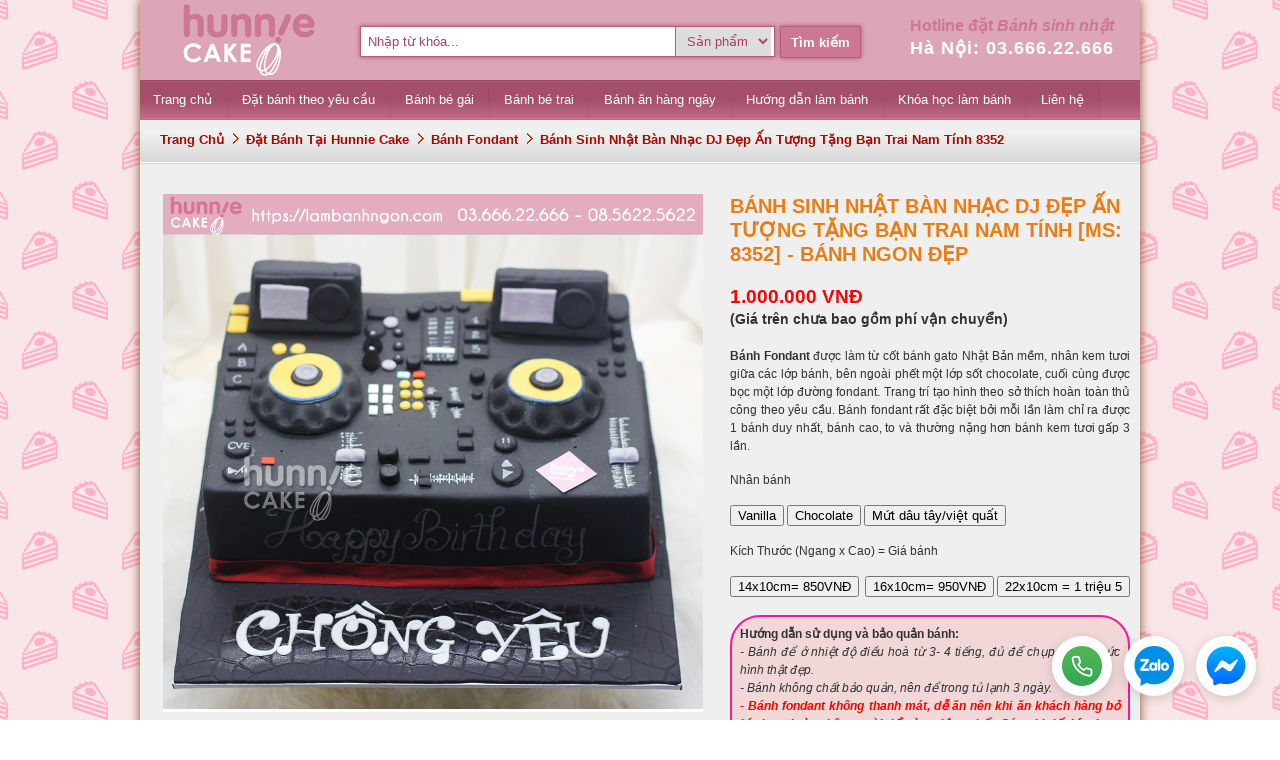

--- FILE ---
content_type: text/html; charset=UTF-8
request_url: https://lambanhngon.com/banh_fondant/banh-sinh-nhat-ban-nhac-dj-dep-an-tuong-tang-ban-trai-nam-tinh-8352/8576.html
body_size: 74448
content:
<!DOCTYPE html><html><head><meta http-equiv="Content-Type" content="text/html; charset=UTF-8" /><meta name="keywords" content="Hunnie Cake, học làm bánh, đặt bánh cưới, bánh sinh nhật" /><meta name="description" content="Bánh sinh nhật bàn nhạc DJ đẹp ấn tượng tặng bạn trai nam tính 8352 tại Hà Nội - Banh sinh nhat ban nhac DJ dep an tuong tang ban trai nam tinh 8352 tai Ha Noi - Bánh fondant - Banh fondant" /><meta name="og:image" content="/product_pictures/banh-sinh-nhat-ban-nhac-dj-dep-an-tuong-tang-ban-trai-nam-tinh-8352-banh-gato-sinh-nhat-dep-hunnie-cake-llz1625651930.jpg" /><link href="/css/standard/favicon.ico" rel="icon" type="image/x-icon" /><link href="/css/standard/favicon.ico" rel="shortcut icon" /><title>Bánh sinh nhật bàn nhạc DJ đẹp ấn tượng tặng bạn trai nam tính 8352 - Bánh fondant</title><style type="text/css" media="all">@import "/css0117/FSmain.css";</style><style type="text/css" media="all">@import "/css0117/standard/FStheme.css";</style><style type="text/css" media="all">@import "/css0117/standard/FStemplate.css";</style></head><body style="background: url(/banners/ten1339396562.png) center top fixed;"><div id="body"><div id="container_body"><div id="container_body_wrapper"><div id="container_header"><script type="text/javascript">var jQl={q:[],dq:[],gs:[],ready:function(a){"function"==typeof a&&jQl.q.push(a);return jQl},getScript:function(a,c){jQl.gs.push([a,c])},unq:function(){for(var a=0;a<jQl.q.length;a++)jQl.q[a]();jQl.q=[]},ungs:function(){for(var a=0;a<jQl.gs.length;a++)jQuery.getScript(jQl.gs[a][0],jQl.gs[a][1]);jQl.gs=[]},bId:null,boot:function(a){"undefined"==typeof window.jQuery.fn?jQl.bId||(jQl.bId=setInterval(function(){jQl.boot(a)},25)):(jQl.bId&&clearInterval(jQl.bId),jQl.bId=0,jQl.unqjQdep(),jQl.ungs(),jQuery(jQl.unq()), "function"==typeof a&&a())},booted:function(){return 0===jQl.bId},loadjQ:function(a,c){setTimeout(function(){var b=document.createElement("script");b.src=a;document.getElementsByTagName("head")[0].appendChild(b)},1);jQl.boot(c)},loadjQdep:function(a){jQl.loadxhr(a,jQl.qdep)},qdep:function(a){a&&("undefined"!==typeof window.jQuery.fn&&!jQl.dq.length?jQl.rs(a):jQl.dq.push(a))},unqjQdep:function(){if("undefined"==typeof window.jQuery.fn)setTimeout(jQl.unqjQdep,50);else{for(var a=0;a<jQl.dq.length;a++)jQl.rs(jQl.dq[a]); jQl.dq=[]}},rs:function(a){var c=document.createElement("script");document.getElementsByTagName("head")[0].appendChild(c);c.text=a},loadxhr:function(a,c){var b;b=jQl.getxo();b.onreadystatechange=function(){4!=b.readyState||200!=b.status||c(b.responseText,a)};try{b.open("GET",a,!0),b.send("")}catch(d){}},getxo:function(){var a=!1;try{a=new XMLHttpRequest}catch(c){for(var b=["MSXML2.XMLHTTP.5.0","MSXML2.XMLHTTP.4.0","MSXML2.XMLHTTP.3.0","MSXML2.XMLHTTP","Microsoft.XMLHTTP"],d=0;d<b.length;++d){try{a= new ActiveXObject(b[d])}catch(e){continue}break}}finally{return a}}};if("undefined"==typeof window.jQuery){var $=jQl.ready,jQuery=$;$.getScript=jQl.getScript};jQl.boot();</script><script defer type="text/javascript" src="/js/jquery.min.js"></script><script defer type="text/javascript" src="/js/jquery.easing.js"></script><script defer type="text/javascript" src="/js/jquery.tooltip.js"></script><script defer type="text/javascript" src="/js/functions_main.js"></script><script type="text/javascript">var arrCtrlSearch= Array ("0{#}Nhập từ khóa...{#}keyword{#}Từ khóa");</script><div class="header"><div class="logo"><a href="/"><img src="/css/standard/logo.gif" /></a></div><div class="search"><form class="form" name="header_search" action="/search_result.php" method="get" enctype="multipart/form-data" onsubmit="checkForm(this.name, arrCtrlSearch); return false;"><div class="wrap"><div class="line_block"><div class="keyword"><input type="text" id="keyword" name="keyword" value="Nhập từ khóa..." onfocus="if(this.value=='Nhập từ khóa...') this.value=''" onblur="if(this.value=='') this.value='Nhập từ khóa...'" /></div><div class="search_type"><select name="location"><option value="0">Sản phẩm</option><option value="1">Tin tức</option></select></div><div class="clear"></div></div><div class="button_search"><input type="submit" value="Tìm kiếm" /></div><div class="clear"></div></div></form></div><div class="hot_line"><p>Hotline đặt <i>Bánh sinh nhật</i></p><span class="number">Hà Nội: 03.666.22.666</span></div><div class="clear"></div><div class="menu"><ul><li class="root home"><a href="http://www.lambanhngon.com/" target="_self"><span><b>Trang chủ</b></span></a></li><li class="root normal"><a href="http://www.lambanhngon.com/dat_banh_tai_hunnie_cake/13.html" target="_self"><span><b>Đặt bánh theo yêu cầu</b></span></a><ul><li><a href="http://www.lambanhngon.com/banh_sinh_nhat_ky_niem/14.html" target="_self">Bánh Kem Sinh Nhật, kỷ niệm</a></li><li><a href="http://www.lambanhngon.com/banh_fondant/18.html" target="_self">Bánh fondant</a></li><li><a href="http://www.lambanhngon.com/banh_cupcake/16.html" target="_self">Bánh Cupcake</a></li><li><a href="http://www.lambanhngon.com/banh_in_anh/40.html" target="_self">Bánh in ảnh, in ảnh lên bánh sinh nhật, bánh cưới</a></li><li><a href="http://www.lambanhngon.com/banh_cookies/15.html" target="_self">Bánh Cookies</a></li><li><a href="http://www.lambanhngon.com/banh_cake_pop/42.html" target="_self">Bánh Cake Pop</a></li><li><a href="http://lambanhngon.com/hunnie_combo/43.html" target="_self">Bánh Thạch rau câu</a></li><li><a href="http://www.lambanhngon.com/banh_chocolate_pinata/46.html" target="_self">Bánh chocolate Pinata</a></li><li><a href="http://www.lambanhngon.com/banh_sinh_nhat_whipping/50.html" target="_self">Bánh whipping Hoa Quả</a></li><li><a href="https://lambanhngon.com/banh_nhieu_tang/60.html" target="_self">Bánh nhiều tầng</a></li><li><a href="http://www.lambanhngon.com/banh_trung_thu/41.html" target="_self">Bánh Trung Thu Tươi</a></li><li><a href="https://lambanhngon.com/san_pham_diy/55.html" target="_self">Sản phẩm DIY</a></li><li><a href="https://lambanhngon.com/banh_cuoi_banh_tang/17.html" target="_self">Bánh Cưới</a></li><li><a href="http://www.lambanhngon.com/bang-gia-banh-tai-hunnie-cake/5.shtml" target="_self">Bảng giá bánh</a></li></ul></li><li class="root normal"><a href="https://lambanhngon.com/tang-cac-be-gai/21.ghtml" target="_self"><span><b>Bánh bé gái</b></span></a><ul><li><a href="https://lambanhngon.com/banh-thoi-noi-day-thang/48.ghtml" target="_self">Bánh thôi nôi 1 tuổi</a></li><li><a href="" target="_self">Bánh 12 con giáp</a><ul><li><a href="https://lambanhngon.com/tuoi-ho/15.ghtml" target="_self">Bánh con hổ</a></li><li><a href="https://lambanhngon.com/tuoi-trau/16.ghtml" target="_self">Bánh con Trâu</a></li><li><a href="https://lambanhngon.com/tuoi-chuot/19.ghtml" target="_self">Bánh con Chuột</a></li><li><a href="https://lambanhngon.com/tuoi-lon/23.ghtml" target="_self">Bánh con lợn</a></li></ul></li><li><a href="" target="_self">Nhân vật hoạt hình</a><ul><li><a href="https://lambanhngon.com/tag/9/cong_chua.html" target="_self">Bánh công chúa</a></li><li><a href="https://lambanhngon.com/bup-be/38.ghtml" target="_self">Bánh búp bê</a></li><li><a href="https://lambanhngon.com/tag/26/elsa_frozen_nu_hoang_bang_gia.html" target="_self">Bánh Elsa và Anna</a></li><li><a href="https://lambanhngon.com/tag/63/nang_tien_ca.html" target="_self">Bánh nàng tiên cá</a></li><li><a href="https://lambanhngon.com/tag/70/baby_shark.html" target="_self">Bánh baby shark</a></li><li><a href="https://lambanhngon.com/tag/23/hello_kitty.html" target="_self">Bánh Hello Kitty</a></li><li><a href="https://lambanhngon.com/tag/29/ngua_pony.html" target="_self">Bánh ngựa Pony</a></li><li><a href="https://lambanhngon.com/tag/57/ngua_unicorn.html" target="_self">Bánh ngựa thiên thần</a></li></ul></li></ul></li><li class="root normal"><a href="https://lambanhngon.com/tang-cac-be-trai/22.ghtml" target="_self"><span><b>Bánh bé trai</b></span></a><ul><li><a href="https://lambanhngon.com/be-trai-0-3-tuoi/67.ghtml" target="_self">Bánh thôi nôi 1 tuổi</a></li><li><a href="" target="_self">Bánh 12 con giáp</a><ul><li><a href="https://lambanhngon.com/tuoi-ho/15.ghtml" target="_self">Bánh Con Hổ</a></li><li><a href="https://lambanhngon.com/tuoi-trau/16.ghtml" target="_self">Bánh con trâu</a></li><li><a href="https://lambanhngon.com/tuoi-lon/23.ghtml" target="_self">Bánh con lợn</a></li><li><a href="https://lambanhngon.com/tuoi-chuot/19.ghtml" target="_self">Bánh con chuột</a></li></ul></li><li><a href="" target="_self">Nhân vật hoạt hình</a><ul><li><a href="https://lambanhngon.com/tag/75/sieu_anh_hung.html" target="_self">Siêu Anh hùng</a></li><li><a href="https://lambanhngon.com/tag/16/mcqueen_tia_chop.html" target="_self">Mcqueen tia chớp</a></li><li><a href="https://lambanhngon.com/tag/70/baby_shark.html" target="_self">Baby Shark</a></li><li><a href="https://lambanhngon.com/tag/54/hoang_tu.html" target="_self">Hoàng tử</a></li><li><a href="https://lambanhngon.com/tag/3/doremon.html" target="_self">Doremon</a></li><li><a href="https://lambanhngon.com/tag/38/khung_long.html" target="_self">Khủng long</a></li><li><a href="https://lambanhngon.com/tag/1/nguoi_nhen_spiderman.html" target="_self">Spider man Người nhện</a></li><li><a href="https://lambanhngon.com/tag/4/minion.html" target="_self">Minion</a></li><li><a href="https://lambanhngon.com/tag/48/pokemon_pikachu.html" target="_self">Pikachu</a></li><li><a href="https://lambanhngon.com/tag/78/super_wings.html" target="_self">Super Wings</a></li></ul></li><li><a href="" target="_self">Bánh theo sở thích</a><ul><li><a href="https://lambanhngon.com/search_result.php?keyword=bong+%C4%91%C3%A1&location=0" target="_self">Bóng đá</a></li><li><a href="https://lambanhngon.com/search_result.php?keyword=h%C3%ACnh+s%E1%BB%91&location=0" target="_self">Hình số</a></li><li><a href="https://lambanhngon.com/tag/32/lego.html" target="_self">Lego</a></li><li><a href="https://lambanhngon.com/search_result.php?keyword=m%C3%A1y+bay&location=0" target="_self">Máy bay</a></li><li><a href="https://lambanhngon.com/search_result.php?keyword=%C3%B4+t%C3%B4&location=0" target="_self">Ô tô</a></li></ul></li></ul></li><li class="root normal"><a href="https://lambanhngon.com/banh_tuoi_an_kieng/59.html" target="_self"><span><b>Bánh ăn hàng ngày</b></span></a><ul><li><a href="http://www.lambanhngon.com/banh_tuoi_hang_ngay/44.html" target="_self">Bánh men tự nhiên sourdough</a><ul><li><a href="http://www.lambanhngon.com/banh_mi_men_tu_nhien/47.html" target="_self">Bánh mì Sourdough lạt</a></li><li><a href="http://www.lambanhngon.com/banh_mi_sourdough_ngot/49.html" target="_self">Bánh mì Sourdough ngọt</a></li></ul></li><li><a href="http://www.lambanhngon.com/banh_tuoi_trong_ngay/51.html" target="_self">Bánh tươi</a></li><li><a href="/banh_keto_das_lowcarb/52.html" target="_self">Bánh keto, das, lowcarb</a></li></ul></li><li class="root normal"><a href="http://www.lambanhngon.com/huong_dan_lam_banh/26.html" target="_self"><span><b>Hướng dẫn làm bánh</b></span></a><ul><li><a href="http://www.lambanhngon.com/huong_dan_lam_banh/26.html" target="_self">Hướng dẫn tự làm bánh</a></li><li><a href="http://www.lambanhngon.com/huong_dan_trang_tri_banh/38.html" target="_self">Hướng dẫn trang trí bánh</a></li><li><a href="https://lambanhngon.com/kinh_nghiem_chon_banh/35.html" target="_self">Kinh nghiệm chọn bánh</a></li><li><a href="http://www.lambanhngon.com/kinh_nghiem_lam_banh/34.html" target="_self">Kinh nghiệm làm bánh</a></li><li><a href="http://www.lambanhngon.com/cach_lam_mon_an_ngon/37.html" target="_self">Cách làm món ngon</a></li><li><a href="http://www.lambanhngon.com/cam_xuc_khach_hang/53.html" target="_self">Cảm xúc khách hàng</a></li></ul></li><li class="root normal"><a href="http://www.lambanhngon.com/hoc_lam_banh_co_ban/29.html" target="_self"><span><b>Khóa học làm bánh</b></span></a><ul><li><a href="http://www.lambanhngon.com/hoc_lam_banh_mien_phi/31.html" target="_self">Học làm bánh miễn phí</a></li><li><a href="http://www.lambanhngon.com/hoc_lam_banh_co_ban/29.html" target="_self">Học làm bánh cơ bản</a></li><li><a href="http://www.lambanhngon.com/hoc_lam_banh_theo_chuyen_de/30.html" target="_self">Lớp  bánh Online</a></li></ul></li><li class="root normal"><a href="/contact.html" target="_self"><span><b>Liên hệ</b></span></a></li></ul></div><script type="text/javascript">$(function(){$(".header .menu li").hover(function(){$(this).addClass("hover");ob= $("ul:first", this);if(ob.length){ob.css("visibility", "visible");temp= ($(window).width() - 1000) / 2;if(temp < 0) temp = 0;offset= ob.offset();offsetLeft= 1000 - (offset.left - temp);if(offsetLeft < ob.outerWidth(true)){if(ob.parent().find("a:first").hasClass("has_child")) ob.css("left", "-100%");else ob.css("left", (offsetLeft - ob.outerWidth(true)) + "px");}}},function(){$(this).removeClass("hover");$("ul:first", this).css("visibility", "hidden");});$(".header .menu li ul li:has(ul)").find("a:first").addClass("has_child");if(isIE6 || isIE7) $(".header .menu li ul li").css("margin-bottom", "-3px");});</script><div class="navigate"><a class="home" href="/">Trang Chủ</a><span class="sep"></span><a href="/dat_banh_tai_hunnie_cake/13.html">Đặt bánh tại Hunnie cake</a><span class="sep"></span><a href="/banh_fondant/18.html">Bánh fondant</a><span class="sep"></span><a href="/banh_fondant/banh-sinh-nhat-ban-nhac-dj-dep-an-tuong-tang-ban-trai-nam-tinh-8352/8576.html">Bánh sinh nhật bàn nhạc DJ đẹp ấn tượng tặng bạn trai nam tính 8352</a></div><div class="clear"></div></div></div><div id="container_content"><style type="text/css" media="all">@import "/js/colorbox/colorbox.css";</style><script defer type="text/javascript" src="/js/colorbox/colorbox.js"></script><script type="text/javascript">$(function(){$(".colorbox").colorbox({ maxWidth: '95%', maxHeight: '95%' });});</script><div class="detail_product"><div class="picture"><div class="fix_table"><table cellspacing="0" cellpadding="0"><tr><td><a class="colorbox main_picture" href="/product_pictures/banh-sinh-nhat-ban-nhac-dj-dep-an-tuong-tang-ban-trai-nam-tinh-8352-banh-gato-sinh-nhat-dep-hunnie-cake-llz1625651930.jpg" rel="product" title="Bánh sinh nhật bàn nhạc DJ đẹp ấn tượng tặng bạn trai nam tính 8352 - Bánh ngon đẹp"><img alt="Bánh sinh nhật bàn nhạc DJ đẹp ấn tượng tặng bạn trai nam tính 8352 - Bánh ngon đẹp" src="/product_pictures/banh-sinh-nhat-ban-nhac-dj-dep-an-tuong-tang-ban-trai-nam-tinh-8352-banh-gato-sinh-nhat-dep-hunnie-cake-llz1625651930.jpg" /></a></td></tr></table></div><p style="font-size: 14px; line-height: 150%; font-weight: bold; text-align: center;"><b style="color: #cc7892;">Hunnie Cake</b> (<a href="http://www.lambanhngon.com/" target="_blank">Lambanhngon.com</a>)<br /><a href="http://www.lambanhngon.com/hoc_lam_banh_co_ban/khoa-hoc-huong-dan-lam-banh-co-ban-buoi-sang-danh-cho-cac-ban-moi-bat-dau/22.nhtml" target="_blank">Dạy làm bánh</a> -<a href="http://www.lambanhngon.com/banh_sinh_nhat/14.html" target="_blank">Đặt bánh cưới, sinh nhật</a></p><h3><div align="center">Dịch vụ mới <a href="/banh-in-anh-in-anh-len-banh-sinh-nhat/17.shtml" target="_blank">Bánh sinh nhật in ảnh</a> - <a href="/banh_fondant/18.html" target="_blank">Bánh fondant</a> <img src="/css/standard/new.gif" /><br /><a href="/tuoi-ho/15.ghtml" target="_blank">Bánh sinh nhật tuổi hổ - tuổi dậu</a> - Các mẫu ngon đẹp về<a href="/tuoi-trau/16.ghtml" target="_blank">Bánh sinh nhật tuổi Trâu- tuổi sửu</a><br /><br /><a href="/banh_sinh_nhat_ky_niem/14.html" target="_blank">Bánh sinh nhật ngon đẹp <font color="blue">Handmade của Hunnie Cake</font> quà tặng độc đáo, gây ấn tượng cho ngày <font color="blue"> Sinh Nhật </font> nhưng giá cả lại rất hợp túi tiền, click để xem chi tiết !!!<br /><br /><img src="/upload_images/lambanhngon_390x60.gif" border="0" /></a></div></h3><ul class="group"><li class="group_title">Xem thêm các mẫu bánh cùng danh mục:</li><li class="list"><a href="/tang-ban-trai/24.ghtml">Bánh sinh nhật Tặng bạn trai</a></li><li class="list"><a href="/banh-theo-nghe-nghiep/59.ghtml">Bánh sinh nhật Bánh theo nghề nghiệp</a></li></ul></div><div class="info"><h1 class="name">Bánh sinh nhật bàn nhạc DJ đẹp ấn tượng tặng bạn trai nam tính [MS: 8352] - Bánh ngon đẹp</h1><div class="price"><div>1.000.000 VNĐ</div><div style="margin-top: 3px; font-size: 14px; color: #333333;">(Giá trên chưa bao gồm phí vận chuyển)</div></div><div class="teaser"><div><strong>B&aacute;nh Fondant</strong>&nbsp;được l&agrave;m từ cốt b&aacute;nh gato Nhật Bản mềm, nh&acirc;n kem tươi giữa c&aacute;c lớp b&aacute;nh, b&ecirc;n ngo&agrave;i phết một lớp sốt chocolate, cuối c&ugrave;ng được bọc một lớp đường fondant. Trang tr&iacute; tạo h&igrave;nh theo sở th&iacute;ch ho&agrave;n to&agrave;n thủ c&ocirc;ng theo y&ecirc;u cầu. B&aacute;nh fondant rất đặc biệt bởi mỗi lần l&agrave;m chỉ ra được 1 b&aacute;nh duy nhất, b&aacute;nh cao, to v&agrave; thường nặng hơn b&aacute;nh kem tươi gấp 3 lần.&nbsp;</div><div><p>Nh&acirc;n b&aacute;nh</p><div class="boxes"><button>Vanilla</button>&nbsp;<button>Chocolate</button>&nbsp;<button>Mứt d&acirc;u t&acirc;y/việt quất</button></div><p>K&iacute;ch Thước (Ngang x Cao) = Gi&aacute; b&aacute;nh</p><div class="boxes"><button>14x10cm= 850VNĐ</button> &nbsp;<button>16x10cm= 950VNĐ</button>&nbsp;<button>22x10cm = 1 triệu 5</button></div></div><div>&nbsp;</div><div style="border-radius: 30px; background-color: rgba(255, 0, 0, 0.1); overflow: auto; padding: 8px; border: 2px solid rgb(255, 20, 147); overflow-wrap: break-word;"><div><strong>Hướng dẫn sử dụng v&agrave; bảo quản b&aacute;nh:</strong></div><div><em>- B&aacute;nh để ở nhiệt độ điều ho&agrave; từ 3- 4 tiếng, đủ để chụp những bức h&igrave;nh thật đẹp.</em></div><div><em>- B&aacute;nh kh&ocirc;ng chất bảo quản, n&ecirc;n để trong tủ lạnh 3 ng&agrave;y.</em>&nbsp;</div><em><span style="color: rgb(255, 0, 0);"><strong>- B&aacute;nh fondant kh&ocirc;ng thanh m&aacute;t, dễ ăn n&ecirc;n khi ăn kh&aacute;ch h&agrave;ng bỏ lớp bọc đường b&ecirc;n ngo&agrave;i để vừa miệng nhất. C&aacute;c chi tiết lớn được cố định bằng tăm, khi sử dụng kh&aacute;ch h&agrave;ng nhắc c&aacute;c con nhớ ch&uacute; &yacute; kĩ nh&eacute;.</strong></span></em><div><em>- Độ ngọt phần cốt b&aacute;nh được giảm 70% n&ecirc;n ph&ugrave; hợp với nhiều người.</em></div><div><em>- Nếu kh&aacute;ch h&agrave;ng kh&ocirc;ng h&agrave;i l&ograve;ng bất cứ điều g&igrave; khi trải nghiệm dịch vụ h&atilde;y phản hồi ngay tới hotline 0983.002.989 để được ph&uacute;c đ&aacute;p.</em></div></div><div style="text-align: justify;">&nbsp;</div><div style="text-align: justify;"><div style="text-align: justify;"><strong>Bảng gi&aacute; b&aacute;nh trang tr&iacute; đường dẻo fondant mời c&aacute;c bạn tham khảo tại link <a href="http://www.lambanhngon.com/bang-gia-banh-tai-hunnie-cake/5.shtml">n&agrave;y</a>.</strong></div></div><p>&nbsp;</p></div><div class="teaser">Gợi ý cùng bạn mẫu bánh nam tính mừng ngày sinh nhật nổi bật, rộn ràng của chàng<br /><br />Mỗi người lại có niềm đam mê và sở thích khác nhau. Do đó những chiếc bánh sinh nhật ngoài đẹp mắt, thiết kế ấn tượng. Thì còn phải mamg đến nét đẹp và dấu ấn riêng, phù hợp với sở thích của chủ nhân. Bánh kem tạo hình bàn DJ là một trong số đó với những nét trang trí ấn tượng. Bánh được làm với tông màu đen, càng khiến chiếc bánh thêm phần nổi bật và thu hút. Bên cạnh đó còn được trang trí những nút bấm nổi bật của bàn DJ với đầy màu sắc. Được chính tay Hunnie thiết kế, điêu khắc tỉ mỉ, chăm chút kỹ lưỡng.</div><div class="contact_title">Thông tin liên hệ</div><table class="contact_table" cellpadding="0" cellspacing="0"><tr><td class="company" colspan="2">Hunnie Cake</td></tr><tr><td class="tb_name">Địa chỉ :</td><td class="tb_value">CS1: Số 65 Ngõ 111 Cù Chính Lan - Thanh Xuân - Hà Nội (Đến số 311 Trường Chinh - Ngã tư sở rẽ vào)CS2: Số 10A Tràng An - Tân Thành - Ninh Bình ( Gần hồ Kỳ Lân).</td></tr><tr><td class="tb_name">Di động :</td><td class="tb_value">03.666.22.666 (viber/zalo)</td></tr><tr><td class="tb_name">Di động :</td><td class="tb_value">0983.002.989 (viber/zalo)</td></tr><tr><td class="tb_name">Di động :</td><td class="tb_value">0983.002.989 (viber/zalo)</td></tr><tr><td class="tb_name">Email :</td><td class="tb_value">lienhe@lambanhngon.com</td></tr><tr><td class="tb_name">Facebook :</td><td class="tb_value"><a href="https://www.facebook.com/banhngon/" target="_blank">www.facebook.com/banhngon</a></td></tr></table></div><div class="clear"></div><div class="tag"><a href="/tag/49/banh_tang_chong.html">Bánh tặng chồng</a><div class="clear"></div></div></div><div id="container_content_center_left"><div class="container_content_center_left"><div class="temp_1"><div class="title_1"><div class="L"><div class="R"><span>Các mẫu bánh sinh nhật Tặng bạn trai</span></div></div></div><div class="content similar_product"><div class="normal"><div class="picture"><div class="fix_table"><table cellspacing="0" cellpadding="0"><tr><td><a class="tooltip" href="/banh_fondant/banh-sinh-nhat-pickleball-va-cau-long-phoi-hop-dap-xe-mon-qua-y-nghia-cho-nguoi-yeu-the-thao-12753/12817.html"><img src="/product_pictures/small_banh-sinh-nhat-pickleball-va-cau-long-phoi-hop-dap-xe-mon-qua-y-nghia-cho-nguoi-yeu-the-thao-banh-gato-sinh-nhat-dep-hunnie-cake-snn1755079203.jpg" /></a></td></tr></table></div></div><div class="info"><a href="/banh_fondant/banh-sinh-nhat-pickleball-va-cau-long-phoi-hop-dap-xe-mon-qua-y-nghia-cho-nguoi-yeu-the-thao-12753/12817.html">Bánh sinh nhật Pickleball và cầu lông phối hợp đạp xe – Món quà ý nghĩa cho người yêu thể thao [MS: 12753]</a><div class="price">500.000 VNĐ</div><div class="stock"></div></div><pre class="hidden"><div class="name">Bánh sinh nhật Pickleball và cầu lông phối hợp đạp xe – Món quà ý nghĩa cho người yêu thể thao [MS: 12753]</div><div class="price">Giá: <span>500.000 VNĐ</span></div><div class="picture" src="/product_pictures/banh-sinh-nhat-pickleball-va-cau-long-phoi-hop-dap-xe-mon-qua-y-nghia-cho-nguoi-yeu-the-thao-banh-gato-sinh-nhat-dep-hunnie-cake-snn1755079203.jpg" width="350" height="350"></div></pre></div><div class="normal"><div class="picture"><div class="fix_table"><table cellspacing="0" cellpadding="0"><tr><td><a class="tooltip" href="/banh_fondant/banh-kem-chu-de-pickleball-ghi-dau-dam-me-va-so-thich-dac-biet-12752/12816.html"><img src="/product_pictures/small_banh-kem-chu-de-pickleball-ghi-dau-dam-me-va-so-thich-dac-biet-banh-gato-sinh-nhat-dep-hunnie-cake-dke1755078622.jpg" /></a></td></tr></table></div></div><div class="info"><a href="/banh_fondant/banh-kem-chu-de-pickleball-ghi-dau-dam-me-va-so-thich-dac-biet-12752/12816.html">Bánh kem chủ đề Pickleball - Ghi dấu đam mê và sở thích đặc biệt [MS: 12752]</a><div class="price">500.000 VNĐ</div><div class="stock"></div></div><pre class="hidden"><div class="name">Bánh kem chủ đề Pickleball - Ghi dấu đam mê và sở thích đặc biệt [MS: 12752]</div><div class="price">Giá: <span>500.000 VNĐ</span></div><div class="picture" src="/product_pictures/banh-kem-chu-de-pickleball-ghi-dau-dam-me-va-so-thich-dac-biet-banh-gato-sinh-nhat-dep-hunnie-cake-dke1755078622.jpg" width="350" height="350"></div></pre></div><div class="normal"><div class="picture"><div class="fix_table"><table cellspacing="0" cellpadding="0"><tr><td><a class="tooltip" href="/banh_fondant/banh-sinh-nhat-pickleball-qua-tang-doc-dao-cho-nguoi-yeu-the-thao-12751/12815.html"><img src="/product_pictures/small_banh-sinh-nhat-pickleball-qua-tang-doc-dao-cho-nguoi-yeu-the-thao-banh-gato-sinh-nhat-dep-hunnie-cake-saj1754993351.jpg" /></a></td></tr></table></div></div><div class="info"><a href="/banh_fondant/banh-sinh-nhat-pickleball-qua-tang-doc-dao-cho-nguoi-yeu-the-thao-12751/12815.html">Bánh sinh nhật Pickleball Quà tặng độc đáo cho người yêu thể thao [MS: 12751]</a><div class="price">500.000 VNĐ</div><div class="stock"></div></div><pre class="hidden"><div class="name">Bánh sinh nhật Pickleball Quà tặng độc đáo cho người yêu thể thao [MS: 12751]</div><div class="price">Giá: <span>500.000 VNĐ</span></div><div class="picture" src="/product_pictures/banh-sinh-nhat-pickleball-qua-tang-doc-dao-cho-nguoi-yeu-the-thao-banh-gato-sinh-nhat-dep-hunnie-cake-saj1754993351.jpg" width="350" height="314"></div></pre></div><div class="end"><div class="picture"><div class="fix_table"><table cellspacing="0" cellpadding="0"><tr><td><a class="tooltip" href="/banh_fondant/banh-sinh-nhat-pickleball-doc-dao-bien-dam-me-thanh-mon-qua-ngot-ngao-12750/12814.html"><img src="/product_pictures/small_banh-sinh-nhat-pickleball-doc-dao-bien-dam-me-thanh-mon-qua-ngot-ngao-banh-gato-sinh-nhat-dep-hunnie-cake-aty1754989733.jpg" /></a></td></tr></table></div></div><div class="info"><a href="/banh_fondant/banh-sinh-nhat-pickleball-doc-dao-bien-dam-me-thanh-mon-qua-ngot-ngao-12750/12814.html">Bánh sinh nhật Pickleball độc đáo: Biến đam mê thành món quà ngọt ngào [MS: 12750]</a><div class="price">1.000.000 VNĐ</div><div class="stock"></div></div><pre class="hidden"><div class="name">Bánh sinh nhật Pickleball độc đáo: Biến đam mê thành món quà ngọt ngào [MS: 12750]</div><div class="price">Giá: <span>1.000.000 VNĐ</span></div><div class="picture" src="/product_pictures/banh-sinh-nhat-pickleball-doc-dao-bien-dam-me-thanh-mon-qua-ngot-ngao-banh-gato-sinh-nhat-dep-hunnie-cake-aty1754989733.jpg" width="350" height="350"></div></pre></div><div class="clear"></div><div class="normal"><div class="picture"><div class="fix_table"><table cellspacing="0" cellpadding="0"><tr><td><a class="tooltip" href="/banh_fondant/banh-sinh-nhat-sep-hunnie-cake-mon-qua-doc-dao-dang-cap-cho-chu-tich-12678/12742.html"><img src="/product_pictures/small_banh-sinh-nhat-sep-hunnie-cake-mon-qua-doc-dao-dang-cap-cho-chu-tich-banh-gato-sinh-nhat-dep-hunnie-cake-bwy1753097890.jpg" /></a></td></tr></table></div></div><div class="info"><a href="/banh_fondant/banh-sinh-nhat-sep-hunnie-cake-mon-qua-doc-dao-dang-cap-cho-chu-tich-12678/12742.html">Bánh sinh nhật sếp Hunnie Cake: Món quà độc đáo, đẳng cấp cho Chủ tịch [MS: 12678]</a><div class="price">1.800.000 VNĐ</div><div class="stock"></div></div><pre class="hidden"><div class="name">Bánh sinh nhật sếp Hunnie Cake: Món quà độc đáo, đẳng cấp cho Chủ tịch [MS: 12678]</div><div class="price">Giá: <span>1.800.000 VNĐ</span></div><div class="picture" src="/product_pictures/banh-sinh-nhat-sep-hunnie-cake-mon-qua-doc-dao-dang-cap-cho-chu-tich-banh-gato-sinh-nhat-dep-hunnie-cake-bwy1753097890.jpg" width="315" height="350"></div></pre></div><div class="normal"><div class="picture"><div class="fix_table"><table cellspacing="0" cellpadding="0"><tr><td><a class="tooltip" href="/banh_fondant/banh-sinh-nhat-boss-dang-cap-mon-qua-xung-tam-cho-sep-tai-nang-12665/12729.html"><img src="/product_pictures/small_banh-sinh-nhat-boss-dang-cap-mon-qua-xung-tam-cho-sep-tai-nang-banh-gato-sinh-nhat-dep-hunnie-cake-tmd1752485480.jpg" /></a></td></tr></table></div></div><div class="info"><a href="/banh_fondant/banh-sinh-nhat-boss-dang-cap-mon-qua-xung-tam-cho-sep-tai-nang-12665/12729.html">Bánh sinh nhật "Boss Đẳng Cấp": Món quà xứng tầm cho Sếp tài năng [MS: 12665]</a><div class="price">850.000 VNĐ</div><div class="stock"></div></div><pre class="hidden"><div class="name">Bánh sinh nhật "Boss Đẳng Cấp": Món quà xứng tầm cho Sếp tài năng [MS: 12665]</div><div class="price">Giá: <span>850.000 VNĐ</span></div><div class="picture" src="/product_pictures/banh-sinh-nhat-boss-dang-cap-mon-qua-xung-tam-cho-sep-tai-nang-banh-gato-sinh-nhat-dep-hunnie-cake-tmd1752485480.jpg" width="280" height="350"></div></pre></div><div class="normal"><div class="picture"><div class="fix_table"><table cellspacing="0" cellpadding="0"><tr><td><a class="tooltip" href="/banh_fondant/banh-sinh-nhat-pickleball-mon-qua-doc-dao-cho-ban-trai-nang-dong-12652/12716.html"><img src="/product_pictures/small_banh-sinh-nhat-pickleball-mon-qua-doc-dao-cho-ban-trai-nang-dong-banh-gato-sinh-nhat-dep-hunnie-cake-lvp1751869803.jpg" /></a></td></tr></table></div></div><div class="info"><a href="/banh_fondant/banh-sinh-nhat-pickleball-mon-qua-doc-dao-cho-ban-trai-nang-dong-12652/12716.html">Bánh sinh nhật Pickleball: Món quà độc đáo cho bạn trai năng động [MS: 12652]</a><div class="price">500.000 VNĐ</div><div class="stock"></div></div><pre class="hidden"><div class="name">Bánh sinh nhật Pickleball: Món quà độc đáo cho bạn trai năng động [MS: 12652]</div><div class="price">Giá: <span>500.000 VNĐ</span></div><div class="picture" src="/product_pictures/banh-sinh-nhat-pickleball-mon-qua-doc-dao-cho-ban-trai-nang-dong-banh-gato-sinh-nhat-dep-hunnie-cake-lvp1751869803.jpg" width="329" height="350"></div></pre></div><div class="end"><div class="picture"><div class="fix_table"><table cellspacing="0" cellpadding="0"><tr><td><a class="tooltip" href="/banh_fondant/banh-sinh-nhat-cong-an-tang-nguoi-yeu-chong-cong-an-tinh-cam-va-y-nghia-12560/12621.html"><img src="/product_pictures/small_banh-sinh-nhat-cong-an-tang-nguoi-yeu-chong-cong-an-tinh-cam-va-y-nghia-banh-gato-sinh-nhat-dep-hunnie-cake-orx1750057906.jpg" /></a></td></tr></table></div></div><div class="info"><a href="/banh_fondant/banh-sinh-nhat-cong-an-tang-nguoi-yeu-chong-cong-an-tinh-cam-va-y-nghia-12560/12621.html">Bánh sinh nhật công an tặng người yêu/chồng công an – tình cảm và ý nghĩa [MS: 12560]</a><div class="price">500.000 VNĐ</div><div class="stock"></div></div><pre class="hidden"><div class="name">Bánh sinh nhật công an tặng người yêu/chồng công an – tình cảm và ý nghĩa [MS: 12560]</div><div class="price">Giá: <span>500.000 VNĐ</span></div><div class="picture" src="/product_pictures/banh-sinh-nhat-cong-an-tang-nguoi-yeu-chong-cong-an-tinh-cam-va-y-nghia-banh-gato-sinh-nhat-dep-hunnie-cake-orx1750057906.jpg" width="321" height="350"></div></pre></div><div class="clear"></div><div class="clear"></div></div><div class="bottom_1"></div></div><script type="text/javascript">strTooltipProductOb = (typeof(strTooltipProductOb) == "undefined" ? ".similar_product pre," : strTooltipProductOb + ".similar_product pre,");</script><div class="temp_1"><div class="title_1"><div class="L"><div class="R"><span>Các mẫu bánh sinh nhật Bánh theo nghề nghiệp</span></div></div></div><div class="content similar_product"><div class="normal"><div class="picture"><div class="fix_table"><table cellspacing="0" cellpadding="0"><tr><td><a class="tooltip" href="/banh_fondant/banh-sinh-nhat-hai-tang-dan-guitar-va-nhung-not-nhac-thang-tram-buoc-dieu-luyen-trong-am-nhac-11767/11832.html"><img src="/product_pictures/small_banh-sinh-nhat-hai-tang-dan-guitar-va-nhung-not-nhac-thang-tram-buoc-dieu-luyen-trong-am-nhac-11767-banh-gato-sinh-nhat-dep-hunnie-cake-oqi1722502409.jpg" /></a></td></tr></table></div></div><div class="info"><a href="/banh_fondant/banh-sinh-nhat-hai-tang-dan-guitar-va-nhung-not-nhac-thang-tram-buoc-dieu-luyen-trong-am-nhac-11767/11832.html">Bánh Sinh Nhật Hai Tầng Đàn Guitar Và Những Nốt Nhạc Thăng Trầm - Bước Điêu Luyện Trong Âm Nhạc [MS: 11767]</a><div class="price">1.600.000 VNĐ</div><div class="stock"></div></div><pre class="hidden"><div class="name">Bánh Sinh Nhật Hai Tầng Đàn Guitar Và Những Nốt Nhạc Thăng Trầm - Bước Điêu Luyện Trong Âm Nhạc [MS: 11767]</div><div class="price">Giá: <span>1.600.000 VNĐ</span></div><div class="picture" src="/product_pictures/banh-sinh-nhat-hai-tang-dan-guitar-va-nhung-not-nhac-thang-tram-buoc-dieu-luyen-trong-am-nhac-11767-banh-gato-sinh-nhat-dep-hunnie-cake-oqi1722502409.jpg" width="279" height="350"></div></pre></div><div class="normal"><div class="picture"><div class="fix_table"><table cellspacing="0" cellpadding="0"><tr><td><a class="tooltip" href="/banh_fondant/banh-sinh-nhat-phi-cong-may-bay-va-tau-vu-tru-chinh-phuc-bau-troi-va-vu-tru-11446/11492.html"><img src="/product_pictures/small_banh-sinh-nhat-phi-cong-may-bay-va-tau-vu-tru-chinh-phuc-bau-troi-va-vu-tru-11446-banh-gato-sinh-nhat-dep-hunnie-cake-mat1712121555.jpg" /></a></td></tr></table></div></div><div class="info"><a href="/banh_fondant/banh-sinh-nhat-phi-cong-may-bay-va-tau-vu-tru-chinh-phuc-bau-troi-va-vu-tru-11446/11492.html">Bánh Sinh Nhật Phi Công Máy Bay và Tàu Vũ Trụ: Chinh Phục Bầu Trời và Vũ Trụ [MS: 11446]</a><div class="price">500.000 VNĐ</div><div class="stock"></div></div><pre class="hidden"><div class="name">Bánh Sinh Nhật Phi Công Máy Bay và Tàu Vũ Trụ: Chinh Phục Bầu Trời và Vũ Trụ [MS: 11446]</div><div class="price">Giá: <span>500.000 VNĐ</span></div><div class="picture" src="/product_pictures/banh-sinh-nhat-phi-cong-may-bay-va-tau-vu-tru-chinh-phuc-bau-troi-va-vu-tru-11446-banh-gato-sinh-nhat-dep-hunnie-cake-mat1712121555.jpg" width="276" height="350"></div></pre></div><div class="normal"><div class="picture"><div class="fix_table"><table cellspacing="0" cellpadding="0"><tr><td><a class="tooltip" href="/banh_fondant/banh-sinh-nhat-thoi-noi-be-trai-voi-chu-de-chuyen-phieu-luu-vong-quanh-the-gioi-tang-be-trai-10754/10867.html"><img src="/product_pictures/small_banh-sinh-nhat-thoi-noi-be-trai-voi-chu-de-chuyen-phieu-luu-vong-quanh-the-gioi-tang-be-trai-10754-banh-gato-sinh-nhat-dep-hunnie-cake-ilx1698911453.jpg" /></a></td></tr></table></div></div><div class="info"><a href="/banh_fondant/banh-sinh-nhat-thoi-noi-be-trai-voi-chu-de-chuyen-phieu-luu-vong-quanh-the-gioi-tang-be-trai-10754/10867.html">Bánh sinh nhật thôi nôi bé trai với chủ đề chuyến phiêu lưu vòng quanh thế giới tặng bé trai [MS: 10754]</a><div class="price">1.800.000 VNĐ</div><div class="stock"></div></div><pre class="hidden"><div class="name">Bánh sinh nhật thôi nôi bé trai với chủ đề chuyến phiêu lưu vòng quanh thế giới tặng bé trai [MS: 10754]</div><div class="price">Giá: <span>1.800.000 VNĐ</span></div><div class="picture" src="/product_pictures/banh-sinh-nhat-thoi-noi-be-trai-voi-chu-de-chuyen-phieu-luu-vong-quanh-the-gioi-tang-be-trai-10754-banh-gato-sinh-nhat-dep-hunnie-cake-ilx1698911453.jpg" width="262" height="350"></div></pre></div><div class="end"><div class="picture"><div class="fix_table"><table cellspacing="0" cellpadding="0"><tr><td><a class="tooltip" href="/banh_fondant/banh-fondant-golf-tang-sep-nam-dep-noi-bat-voi-man-dot-lua-10652/10757.html"><img src="/product_pictures/small_banh-fondant-golf-tang-sep-nam-dep-noi-bat-10652-banh-gato-sinh-nhat-dep-hunnie-cake-enp1696149174.jpg" /></a></td></tr></table></div></div><div class="info"><a href="/banh_fondant/banh-fondant-golf-tang-sep-nam-dep-noi-bat-voi-man-dot-lua-10652/10757.html">Bánh fondant golf tặng sếp nam đẹp nổi bật với màn đốt lửa [MS: 10652]</a><div class="price">950.000 VNĐ</div><div class="stock"></div></div><pre class="hidden"><div class="name">Bánh fondant golf tặng sếp nam đẹp nổi bật với màn đốt lửa [MS: 10652]</div><div class="price">Giá: <span>950.000 VNĐ</span></div><div class="picture" src="/product_pictures/banh-fondant-golf-tang-sep-nam-dep-noi-bat-10652-banh-gato-sinh-nhat-dep-hunnie-cake-enp1696149174.jpg" width="262" height="350"></div></pre></div><div class="clear"></div><div class="normal"><div class="picture"><div class="fix_table"><table cellspacing="0" cellpadding="0"><tr><td><a class="tooltip" href="/banh_fondant/banh-dot-lua-ban-trai-choi-golf-dep-an-tuong-nhat-10498/10576.html"><img src="/product_pictures/small_banh-dot-lua-ban-trai-choi-golf-dep-an-tuong-nhat-10498-banh-gato-sinh-nhat-dep-hunnie-cake-scx1693046734.jpg" /></a></td></tr></table></div></div><div class="info"><a href="/banh_fondant/banh-dot-lua-ban-trai-choi-golf-dep-an-tuong-nhat-10498/10576.html">Bánh đốt lửa bạn trai chơi Golf đẹp ấn tượng nhất [MS: 10498]</a><div class="price">650.000 VNĐ / hộp mica trong</div><div class="stock"></div></div><pre class="hidden"><div class="name">Bánh đốt lửa bạn trai chơi Golf đẹp ấn tượng nhất [MS: 10498]</div><div class="price">Giá: <span>650.000 VNĐ / hộp mica trong</span></div><div class="picture" src="/product_pictures/banh-dot-lua-ban-trai-choi-golf-dep-an-tuong-nhat-10498-banh-gato-sinh-nhat-dep-hunnie-cake-scx1693046734.jpg" width="262" height="350"></div></pre></div><div class="normal"><div class="picture"><div class="fix_table"><table cellspacing="0" cellpadding="0"><tr><td><a class="tooltip" href="/banh_fondant/banh-dot-lua-chua-thong-diep-bat-ngo-tang-ban-trai-sep-thich-bong-chay-10499/10577.html"><img src="/product_pictures/small_banh-dot-lua-chua-thong-diep-bat-ngo-tang-ban-trai-sep-thich-bong-chay-10499-banh-gato-sinh-nhat-dep-hunnie-cake-lfb1693046858.jpg" /></a></td></tr></table></div></div><div class="info"><a href="/banh_fondant/banh-dot-lua-chua-thong-diep-bat-ngo-tang-ban-trai-sep-thich-bong-chay-10499/10577.html">Bánh đốt lửa chứa thông điệp bất ngờ tặng bạn trai, sếp thích bóng chày [MS: 10499]</a><div class="price">650.000 VNĐ / Hộp mica trong</div><div class="stock"></div></div><pre class="hidden"><div class="name">Bánh đốt lửa chứa thông điệp bất ngờ tặng bạn trai, sếp thích bóng chày [MS: 10499]</div><div class="price">Giá: <span>650.000 VNĐ / Hộp mica trong</span></div><div class="picture" src="/product_pictures/banh-dot-lua-chua-thong-diep-bat-ngo-tang-ban-trai-sep-thich-bong-chay-10499-banh-gato-sinh-nhat-dep-hunnie-cake-lfb1693046858.jpg" width="262" height="350"></div></pre></div><div class="normal"><div class="picture"><div class="fix_table"><table cellspacing="0" cellpadding="0"><tr><td><a class="tooltip" href="/banh_fondant/tuyen-tap-15-mau-banh-mini-theo-nghe-nghiep-bac-si-phi-cong-am-nhac-kien-truc-lam-dep-tang-nguoi-than-ban-be-9360/9593.html"><img src="/product_pictures/small_tuyen-tap-15-mau-banh-mini-theo-nghe-nghiep-bac-si-phi-cong-am-nhac-kien-truc-lam-dep-tang-nguoi-than-ban-be-9360-banh-gato-sinh-nhat-dep-hunnie-cake-nup1646820798.jpg" /></a></td></tr></table></div></div><div class="info"><a href="/banh_fondant/tuyen-tap-15-mau-banh-mini-theo-nghe-nghiep-bac-si-phi-cong-am-nhac-kien-truc-lam-dep-tang-nguoi-than-ban-be-9360/9593.html">Tuyển tập 15+ mẫu bánh mini theo nghề nghiệp: bác sĩ, phi công, âm nhạc, kiến trúc, làm đẹp,  ... tặng người thân, bạn bè [MS: 9360]</a><div class="price">180.000 VNĐ</div><div class="stock"></div></div><pre class="hidden"><div class="name">Tuyển tập 15+ mẫu bánh mini theo nghề nghiệp: bác sĩ, phi công, âm nhạc, kiến trúc, làm đẹp,  ... tặng người thân, bạn bè [MS: 9360]</div><div class="price">Giá: <span>180.000 VNĐ</span></div><div class="picture" src="/product_pictures/tuyen-tap-15-mau-banh-mini-theo-nghe-nghiep-bac-si-phi-cong-am-nhac-kien-truc-lam-dep-tang-nguoi-than-ban-be-9360-banh-gato-sinh-nhat-dep-hunnie-cake-nup1646820798.jpg" width="350" height="290"></div></pre></div><div class="end"><div class="picture"><div class="fix_table"><table cellspacing="0" cellpadding="0"><tr><td><a class="tooltip" href="/banh_fondant/banh-fondant-hinh-ao-blouse-bac-si-tang-nhung-nguoi-lam-nganh-y-9207/9402.html"><img src="/product_pictures/small_banh-fondant-hinh-ao-blouse-bac-si-tang-nhung-nguoi-lam-nganh-y-9207-banh-gato-sinh-nhat-dep-hunnie-cake-frq1639455001.jpg" /></a></td></tr></table></div></div><div class="info"><a href="/banh_fondant/banh-fondant-hinh-ao-blouse-bac-si-tang-nhung-nguoi-lam-nganh-y-9207/9402.html">Bánh fondant hình áo blouse, bác sĩ tặng những người làm ngành y [MS: 9207]</a><div class="price">850.000 VNĐ</div><div class="stock"></div></div><pre class="hidden"><div class="name">Bánh fondant hình áo blouse, bác sĩ tặng những người làm ngành y [MS: 9207]</div><div class="price">Giá: <span>850.000 VNĐ</span></div><div class="picture" src="/product_pictures/banh-fondant-hinh-ao-blouse-bac-si-tang-nhung-nguoi-lam-nganh-y-9207-banh-gato-sinh-nhat-dep-hunnie-cake-frq1639455001.jpg" width="325" height="350"></div></pre></div><div class="clear"></div><div class="clear"></div></div><div class="bottom_1"></div></div><script type="text/javascript">strTooltipProductOb = (typeof(strTooltipProductOb) == "undefined" ? ".similar_product pre," : strTooltipProductOb + ".similar_product pre,");</script><div class="temp_1"><div class="title_1"><div class="L"><div class="R"><span>Những mẫu <a href="http://www.lambanhngon.com/" style="color: #FFF;">bánh sinh nhật</a> mới cập nhật</span></div></div></div><div class="content similar_product"><div class="normal"><div class="picture"><div class="fix_table"><table cellspacing="0" cellpadding="0"><tr><td><a class="tooltip" href="/banh_fondant/banh-sinh-nhat-sanrio-dep-tang-be-gai-su-hoi-ngo-cua-kitty-cinnamoroll-my-melody-kuromi-va-little-twin-stars-13046/13112.html"><img src="/product_pictures/small_banh-sinh-nhat-sanrio-dep-tang-be-gai-su-hoi-ngo-cua-kitty-cinnamoroll-my-melody-kuromi-va-little-twin-stars-banh-gato-sinh-nhat-dep-hunnie-cake-ltb1768288706.jpg" /></a></td></tr></table></div></div><div class="info"><a href="/banh_fondant/banh-sinh-nhat-sanrio-dep-tang-be-gai-su-hoi-ngo-cua-kitty-cinnamoroll-my-melody-kuromi-va-little-twin-stars-13046/13112.html">Bánh sinh nhật Sanrio đẹp tặng bé gái: Sự hội ngộ của Kitty, Cinnamoroll, My Melody, Kuromi và Little Twin Stars [MS: 13046]</a><div class="price">850.000 VNĐ</div><div class="stock"></div></div><pre class="hidden"><div class="name">Bánh sinh nhật Sanrio đẹp tặng bé gái: Sự hội ngộ của Kitty, Cinnamoroll, My Melody, Kuromi và Little Twin Stars [MS: 13046]</div><div class="price">Giá: <span>850.000 VNĐ</span></div><div class="picture" src="/product_pictures/banh-sinh-nhat-sanrio-dep-tang-be-gai-su-hoi-ngo-cua-kitty-cinnamoroll-my-melody-kuromi-va-little-twin-stars-banh-gato-sinh-nhat-dep-hunnie-cake-ltb1768288706.jpg" width="307" height="350"></div></pre></div><div class="normal"><div class="picture"><div class="fix_table"><table cellspacing="0" cellpadding="0"><tr><td><a class="tooltip" href="/banh_fondant/bien-giac-mo-game-thu-thanh-hien-thuc-voi-banh-sinh-nhat-roblox-fondant-doc-dao-13042/13108.html"><img src="/product_pictures/small_bien-giac-mo-game-thu-thanh-hien-thuc-voi-banh-sinh-nhat-roblox-fondant-doc-dao-banh-gato-sinh-nhat-dep-hunnie-cake-igv1768287710.jpg" /></a></td></tr></table></div></div><div class="info"><a href="/banh_fondant/bien-giac-mo-game-thu-thanh-hien-thuc-voi-banh-sinh-nhat-roblox-fondant-doc-dao-13042/13108.html">Biến giấc mơ game thủ thành hiện thực với bánh sinh nhật Roblox fondant độc đáo [MS: 13042]</a><div class="price">550.000 VNĐ</div><div class="stock"></div></div><pre class="hidden"><div class="name">Biến giấc mơ game thủ thành hiện thực với bánh sinh nhật Roblox fondant độc đáo [MS: 13042]</div><div class="price">Giá: <span>550.000 VNĐ</span></div><div class="picture" src="/product_pictures/bien-giac-mo-game-thu-thanh-hien-thuc-voi-banh-sinh-nhat-roblox-fondant-doc-dao-banh-gato-sinh-nhat-dep-hunnie-cake-igv1768287710.jpg" width="262" height="350"></div></pre></div><div class="normal"><div class="picture"><div class="fix_table"><table cellspacing="0" cellpadding="0"><tr><td><a class="tooltip" href="/banh_fondant/banh-sinh-nhat-rong-xanh-fondant-dang-yeu-mon-qua-khoi-dau-may-man-cho-be-trai-1-tuoi-thin-13040/13106.html"><img src="/product_pictures/small_banh-sinh-nhat-rong-xanh-fondant-dang-yeu-mon-qua-khoi-dau-may-man-cho-be-trai-1-tuoi-thin-banh-gato-sinh-nhat-dep-hunnie-cake-rqd1768286088.jpg" /></a></td></tr></table></div></div><div class="info"><a href="/banh_fondant/banh-sinh-nhat-rong-xanh-fondant-dang-yeu-mon-qua-khoi-dau-may-man-cho-be-trai-1-tuoi-thin-13040/13106.html">Bánh Sinh Nhật Rồng Xanh Fondant Đáng Yêu: Món Quà Khởi Đầu May Mắn Cho Bé Trai  1 Tuổi Thìn [MS: 13040]</a><div class="price">500.000 VNĐ</div><div class="stock"></div></div><pre class="hidden"><div class="name">Bánh Sinh Nhật Rồng Xanh Fondant Đáng Yêu: Món Quà Khởi Đầu May Mắn Cho Bé Trai  1 Tuổi Thìn [MS: 13040]</div><div class="price">Giá: <span>500.000 VNĐ</span></div><div class="picture" src="/product_pictures/banh-sinh-nhat-rong-xanh-fondant-dang-yeu-mon-qua-khoi-dau-may-man-cho-be-trai-1-tuoi-thin-banh-gato-sinh-nhat-dep-hunnie-cake-rqd1768286088.jpg" width="305" height="350"></div></pre></div><div class="end"><div class="picture"><div class="fix_table"><table cellspacing="0" cellpadding="0"><tr><td><a class="tooltip" href="/banh_fondant/banh-sinh-nhat-nan-hinh-fondant-rong-xanh-tang-be-trai-tuoi-thin-13039/13105.html"><img src="/product_pictures/small_banh-sinh-nhat-nan-hinh-fondant-rong-xanh-tang-be-trai-tuoi-thin-banh-gato-sinh-nhat-dep-hunnie-cake-str1768279478.jpg" /></a></td></tr></table></div></div><div class="info"><a href="/banh_fondant/banh-sinh-nhat-nan-hinh-fondant-rong-xanh-tang-be-trai-tuoi-thin-13039/13105.html">Bánh sinh nhật nặn hình fondant rồng xanh tặng bé trai tuổi Thìn [MS: 13039]</a><div class="price">550.000 VNĐ</div><div class="stock"></div></div><pre class="hidden"><div class="name">Bánh sinh nhật nặn hình fondant rồng xanh tặng bé trai tuổi Thìn [MS: 13039]</div><div class="price">Giá: <span>550.000 VNĐ</span></div><div class="picture" src="/product_pictures/banh-sinh-nhat-nan-hinh-fondant-rong-xanh-tang-be-trai-tuoi-thin-banh-gato-sinh-nhat-dep-hunnie-cake-str1768279478.jpg" width="291" height="350"></div></pre></div><div class="clear"></div><div class="normal"><div class="picture"><div class="fix_table"><table cellspacing="0" cellpadding="0"><tr><td><a class="tooltip" href="/banh_fondant/banh-sinh-nhat-ngua-pony-thien-than-xinh-dep-tang-be-gai-4-tuoi-voi-lau-dai-13035/13101.html"><img src="/product_pictures/small_banh-sinh-nhat-ngua-pony-thien-than-xinh-dep-tang-be-gai-voi-lau-dai-banh-gato-sinh-nhat-dep-hunnie-cake-vgj1767863433.jpg" /></a></td></tr></table></div></div><div class="info"><a href="/banh_fondant/banh-sinh-nhat-ngua-pony-thien-than-xinh-dep-tang-be-gai-4-tuoi-voi-lau-dai-13035/13101.html">Bánh sinh nhật ngựa pony thiên thần xinh đẹp tặng bé gái 4 tuổi với lâu đài [MS: 13035]</a><div class="price">500.000 VNĐ</div><div class="stock"></div></div><pre class="hidden"><div class="name">Bánh sinh nhật ngựa pony thiên thần xinh đẹp tặng bé gái 4 tuổi với lâu đài [MS: 13035]</div><div class="price">Giá: <span>500.000 VNĐ</span></div><div class="picture" src="/product_pictures/banh-sinh-nhat-ngua-pony-thien-than-xinh-dep-tang-be-gai-voi-lau-dai-banh-gato-sinh-nhat-dep-hunnie-cake-vgj1767863433.jpg" width="305" height="350"></div></pre></div><div class="normal"><div class="picture"><div class="fix_table"><table cellspacing="0" cellpadding="0"><tr><td><a class="tooltip" href="/banh_fondant/ban-giao-huong-dau-doi-banh-sinh-nhat-be-trai-1-tuoi-danh-dan-cung-gau-nau-13033/13099.html"><img src="/product_pictures/small_ban-giao-huong-dau-doi-banh-sinh-nhat-be-trai-1-tuoi-danh-dan-cung-gau-nau-banh-gato-sinh-nhat-dep-hunnie-cake-eyv1767861430.jpg" /></a></td></tr></table></div></div><div class="info"><a href="/banh_fondant/ban-giao-huong-dau-doi-banh-sinh-nhat-be-trai-1-tuoi-danh-dan-cung-gau-nau-13033/13099.html">Bản giao hưởng đầu đời: Bánh sinh nhật bé trai 1 tuổi đánh đàn cùng gấu nâu. [MS: 13033]</a><div class="price">500.000 VNĐ</div><div class="stock"></div></div><pre class="hidden"><div class="name">Bản giao hưởng đầu đời: Bánh sinh nhật bé trai 1 tuổi đánh đàn cùng gấu nâu. [MS: 13033]</div><div class="price">Giá: <span>500.000 VNĐ</span></div><div class="picture" src="/product_pictures/ban-giao-huong-dau-doi-banh-sinh-nhat-be-trai-1-tuoi-danh-dan-cung-gau-nau-banh-gato-sinh-nhat-dep-hunnie-cake-eyv1767861430.jpg" width="311" height="350"></div></pre></div><div class="normal"><div class="picture"><div class="fix_table"><table cellspacing="0" cellpadding="0"><tr><td><a class="tooltip" href="/banh_fondant/banh-ngua-pony-cau-vong-mon-qua-co-tich-ngot-ngao-cho-be-yeu-13031/13097.html"><img src="/product_pictures/small_banh-ngua-pony-cau-vong-mon-qua-co-tich-ngot-ngao-cho-be-yeu-banh-gato-sinh-nhat-dep-hunnie-cake-ilp1767858225.jpg" /></a></td></tr></table></div></div><div class="info"><a href="/banh_fondant/banh-ngua-pony-cau-vong-mon-qua-co-tich-ngot-ngao-cho-be-yeu-13031/13097.html">Bánh ngựa pony cầu vồng: Món quà cổ tích ngọt ngào cho bé yêu [MS: 13031]</a><div class="price">550.000 VNĐ</div><div class="stock"></div></div><pre class="hidden"><div class="name">Bánh ngựa pony cầu vồng: Món quà cổ tích ngọt ngào cho bé yêu [MS: 13031]</div><div class="price">Giá: <span>550.000 VNĐ</span></div><div class="picture" src="/product_pictures/banh-ngua-pony-cau-vong-mon-qua-co-tich-ngot-ngao-cho-be-yeu-banh-gato-sinh-nhat-dep-hunnie-cake-ilp1767858225.jpg" width="300" height="350"></div></pre></div><div class="end"><div class="picture"><div class="fix_table"><table cellspacing="0" cellpadding="0"><tr><td><a class="tooltip" href="/banh_fondant/banh-sinh-nhat-sealook-fondant-mon-qua-tu-dai-duong-bang-gia-cho-be-yeu-13029/13095.html"><img src="/product_pictures/small_banh-sinh-nhat-sealook-fondant-mon-qua-tu-dai-duong-bang-gia-cho-be-yeu-banh-gato-sinh-nhat-dep-hunnie-cake-rib1767666452.jpg" /></a></td></tr></table></div></div><div class="info"><a href="/banh_fondant/banh-sinh-nhat-sealook-fondant-mon-qua-tu-dai-duong-bang-gia-cho-be-yeu-13029/13095.html">Bánh sinh nhật Sealook fondant: Món quà từ đại dương băng giá cho bé yêu [MS: 13029]</a><div class="price">1.950.000 VNĐ</div><div class="stock"></div></div><pre class="hidden"><div class="name">Bánh sinh nhật Sealook fondant: Món quà từ đại dương băng giá cho bé yêu [MS: 13029]</div><div class="price">Giá: <span>1.950.000 VNĐ</span></div><div class="picture" src="/product_pictures/banh-sinh-nhat-sealook-fondant-mon-qua-tu-dai-duong-bang-gia-cho-be-yeu-banh-gato-sinh-nhat-dep-hunnie-cake-rib1767666452.jpg" width="276" height="350"></div></pre></div><div class="clear"></div><div class="normal"><div class="picture"><div class="fix_table"><table cellspacing="0" cellpadding="0"><tr><td><a class="tooltip" href="/banh_fondant/banh-kem-tang-sep-nu-tinh-te-dat-lay-ngay-trong-ngay-13027/13093.html"><img src="/product_pictures/small_banh-kem-tang-sep-nu-tinh-te-dat-lay-ngay-trong-ngay-banh-gato-sinh-nhat-dep-hunnie-cake-din1767256244.jpg" /></a></td></tr></table></div></div><div class="info"><a href="/banh_fondant/banh-kem-tang-sep-nu-tinh-te-dat-lay-ngay-trong-ngay-13027/13093.html">Bánh Kem Tặng Sếp Nữ Tinh Tế Đặt Lấy Ngay Trong Ngày [MS: 13027]</a><div class="price">500.000 VNĐ</div><div class="stock"></div></div><pre class="hidden"><div class="name">Bánh Kem Tặng Sếp Nữ Tinh Tế Đặt Lấy Ngay Trong Ngày [MS: 13027]</div><div class="price">Giá: <span>500.000 VNĐ</span></div><div class="picture" src="/product_pictures/banh-kem-tang-sep-nu-tinh-te-dat-lay-ngay-trong-ngay-banh-gato-sinh-nhat-dep-hunnie-cake-din1767256244.jpg" width="350" height="337"></div></pre></div><div class="normal"><div class="picture"><div class="fix_table"><table cellspacing="0" cellpadding="0"><tr><td><a class="tooltip" href="/banh_fondant/banh-sinh-nhat-cho-be-trai-song-sinh-2-tuoi-thiet-ke-trang-trai-ngo-nghinh-13025/13091.html"><img src="/product_pictures/small_banh-sinh-nhat-cho-be-trai-song-sinh-2-tuoi-thiet-ke-trang-trai-ngo-nghinh-banh-gato-sinh-nhat-dep-hunnie-cake-ccj1767255701.jpg" /></a></td></tr></table></div></div><div class="info"><a href="/banh_fondant/banh-sinh-nhat-cho-be-trai-song-sinh-2-tuoi-thiet-ke-trang-trai-ngo-nghinh-13025/13091.html">Bánh Sinh Nhật Cho Bé Trai Song Sinh 2 Tuổi – Thiết Kế Trang Trại Ngộ Nghĩnh [MS: 13025]</a><div class="price">850.000 VNĐ</div><div class="stock"></div></div><pre class="hidden"><div class="name">Bánh Sinh Nhật Cho Bé Trai Song Sinh 2 Tuổi – Thiết Kế Trang Trại Ngộ Nghĩnh [MS: 13025]</div><div class="price">Giá: <span>850.000 VNĐ</span></div><div class="picture" src="/product_pictures/banh-sinh-nhat-cho-be-trai-song-sinh-2-tuoi-thiet-ke-trang-trai-ngo-nghinh-banh-gato-sinh-nhat-dep-hunnie-cake-ccj1767255701.jpg" width="278" height="350"></div></pre></div><div class="normal"><div class="picture"><div class="fix_table"><table cellspacing="0" cellpadding="0"><tr><td><a class="tooltip" href="/banh_fondant/banh-sinh-nhat-fondant-zootopia-dep-13023/13089.html"><img src="/product_pictures/small_banh-sinh-nhat-fondant-zootopia-dep-banh-gato-sinh-nhat-dep-hunnie-cake-xcs1767101269.jpg" /></a></td></tr></table></div></div><div class="info"><a href="/banh_fondant/banh-sinh-nhat-fondant-zootopia-dep-13023/13089.html">Bánh Sinh Nhật Fondant Zootopia đẹp [MS: 13023]</a><div class="price">1.800.000 VNĐ</div><div class="stock"></div></div><pre class="hidden"><div class="name">Bánh Sinh Nhật Fondant Zootopia đẹp [MS: 13023]</div><div class="price">Giá: <span>1.800.000 VNĐ</span></div><div class="picture" src="/product_pictures/banh-sinh-nhat-fondant-zootopia-dep-banh-gato-sinh-nhat-dep-hunnie-cake-xcs1767101269.jpg" width="339" height="350"></div></pre></div><div class="end"><div class="picture"><div class="fix_table"><table cellspacing="0" cellpadding="0"><tr><td><a class="tooltip" href="/banh_fondant/banh-sinh-nhat-fondant-lau-dai-con-rong-tang-be-trai-1-tuoi-thiet-ke-cao-cap-cho-tiec-thoi-13022/13088.html"><img src="/product_pictures/small_banh-sinh-nhat-fondant-lau-dai-con-rong-tang-be-trai-1-tuoi-thiet-ke-cao-cap-cho-tiec-thoi-banh-gato-sinh-nhat-dep-hunnie-cake-ddl1767100405.jpg" /></a></td></tr></table></div></div><div class="info"><a href="/banh_fondant/banh-sinh-nhat-fondant-lau-dai-con-rong-tang-be-trai-1-tuoi-thiet-ke-cao-cap-cho-tiec-thoi-13022/13088.html">Bánh Sinh Nhật Fondant Lâu Đài Con Rồng Tặng Bé Trai 1 Tuổi – Thiết Kế Cao Cấp cho tiệc thôi [MS: 13022]</a><div class="price">2.000.000 VNĐ</div><div class="stock"></div></div><pre class="hidden"><div class="name">Bánh Sinh Nhật Fondant Lâu Đài Con Rồng Tặng Bé Trai 1 Tuổi – Thiết Kế Cao Cấp cho tiệc thôi [MS: 13022]</div><div class="price">Giá: <span>2.000.000 VNĐ</span></div><div class="picture" src="/product_pictures/banh-sinh-nhat-fondant-lau-dai-con-rong-tang-be-trai-1-tuoi-thiet-ke-cao-cap-cho-tiec-thoi-banh-gato-sinh-nhat-dep-hunnie-cake-ddl1767100405.jpg" width="282" height="350"></div></pre></div><div class="clear"></div><div class="clear"></div><div class="show_all"><a href="/banh_fondant/18.html"><span><b>Xem tất cả sản phẩm</b></span></a></div></div><div class="bottom_1"></div></div><script type="text/javascript">strTooltipProductOb = (typeof(strTooltipProductOb) == "undefined" ? ".similar_product pre," : strTooltipProductOb + ".similar_product pre,");</script></div></div><div id="container_content_right"><div class="container_content_right"><div class="temp_0"><div class="title_0"><div class="L"><div class="R"><span>Danh mục sản phẩm</span></div></div></div><div class="content"><ul class="menu_product"><li class="level_0"><a href="/dat_banh_tai_hunnie_cake/13.html">Đặt bánh tại Hunnie cake</a></li><li class="level_1" style="padding-left:10px"><a href="/banh_sinh_nhat_ky_niem/14.html">Bánh sinh nhật, kỷ niệm</a></li><li class="level_1" style="padding-left:10px"><a href="/banh_cupcake/16.html">Bánh Cupcake</a></li><li class="level_1" style="padding-left:10px"><a href="/banh_in_anh/40.html">Bánh in ảnh</a></li><li class="level_1 current" style="padding-left:10px"><a href="/banh_fondant/18.html">Bánh fondant</a></li><li class="level_1" style="padding-left:10px"><a href="/banh_cake_pop/42.html">Bánh Cake Pop</a></li><li class="level_1" style="padding-left:10px"><a href="/banh_sinh_nhat_thach_rau_cau/43.html">Bánh sinh nhật thạch rau câu</a></li><li class="level_1" style="padding-left:10px"><a href="/banh_cookies/15.html">Bánh Cookies</a></li><li class="level_1" style="padding-left:10px"><a href="/banh_trung_thu_tuoi/41.html">Bánh Trung Thu Tươi</a></li><li class="level_1" style="padding-left:10px"><a href="/banh_chocolate_pinata/46.html">Bánh chocolate Pinata</a></li><li class="level_1" style="padding-left:10px"><a href="/banh_sinh_nhat_whipping/50.html">Bánh sinh nhật whipping</a></li><li class="level_1" style="padding-left:10px"><a href="/banh_tang/60.html">Bánh tầng</a></li><li class="level_1" style="padding-left:10px"><a href="/san_pham_diy/55.html">Sản phẩm DIY</a></li><li class="level_1" style="padding-left:10px"><a href="/banh_cuoi/17.html">Bánh Cưới</a></li><li class="level_0"><a href="/banh_an_hang_ngay/59.html">Bánh ăn hàng ngày</a></li><li class="level_0"><a href="/banh_tet/56.html">Bánh tết</a></li><li class="level_0"><a href="/huong_dan_lam_banh/58.html">Hướng dẫn làm bánh</a></li></ul></div><div class="bottom_0"></div></div><div style="margin:0px auto 10px; width:237px;"><iframe src="//www.facebook.com/plugins/likebox.php?href=http%3A%2F%2Fwww.facebook.com%2FHunnieCakeBanhNgon&width=237&height=290&colorscheme=light&show_faces=true&border_color&stream=false&header=true" scrolling="no" frameborder="0" style="border:none; overflow:hidden; width:237px; height:130px;" allowTransparency="true"></iframe></div><div id="new_product_fixed" style="padding: 0px 9px;"><div id="new_product" class="temp_0"><div class="title_0"><div class="L"><div class="R"><span>Mẫu bánh sinh nhật mới</span></div></div></div><div class="content new_product"><div><div class="picture"><a class="tooltip" href="/banh_sinh_nhat_ky_niem/banh-sinh-nhat-hinh-kem-con-ran-vang-3d-an-tuong-nhat-cho-be-trai-1-tuoi/13116.html"><img src="/product_pictures/small_banh-sinh-nhat-hinh-kem-con-ran-vang-3d-an-tuong-nhat-cho-be-trai-1-tuoi-banh-gato-sinh-nhat-dep-hunnie-cake-vat1768311341.jpg" /></a></div><div class="info"><a href="/banh_sinh_nhat_ky_niem/banh-sinh-nhat-hinh-kem-con-ran-vang-3d-an-tuong-nhat-cho-be-trai-1-tuoi/13116.html">Bánh sinh nhật hình kem con rắn vàng 3D ấn tượng nhất cho bé trai 1 tuổi</a><div class="price">400.000 VNĐ</div><div class="stock"></div></div><pre class="hidden"><div class="name">Bánh sinh nhật hình kem con rắn vàng 3D ấn tượng nhất cho bé trai 1 tuổi</div><div class="price">Giá: <span>400.000 VNĐ</span></div><div class="picture" src="/product_pictures/banh-sinh-nhat-hinh-kem-con-ran-vang-3d-an-tuong-nhat-cho-be-trai-1-tuoi-banh-gato-sinh-nhat-dep-hunnie-cake-vat1768311341.jpg" width="350" height="350"></div></pre></div><div><div class="picture"><a class="tooltip" href="/banh_sinh_nhat_ky_niem/banh-kem-hinh-con-ran-cho-be-gai-tuoi-ty-dep-an-tuong-nhat/13115.html"><img src="/product_pictures/small_banh-kem-hinh-con-ran-cho-be-gai-tuoi-ty-dep-an-tuong-nhat-banh-gato-sinh-nhat-dep-hunnie-cake-ape1768311175.jpg" /></a></div><div class="info"><a href="/banh_sinh_nhat_ky_niem/banh-kem-hinh-con-ran-cho-be-gai-tuoi-ty-dep-an-tuong-nhat/13115.html">Bánh kem hình con rắn cho bé gái tuổi tỵ đẹp ấn tượng nhất</a><div class="price">400.000 VNĐ</div><div class="stock"></div></div><pre class="hidden"><div class="name">Bánh kem hình con rắn cho bé gái tuổi tỵ đẹp ấn tượng nhất</div><div class="price">Giá: <span>400.000 VNĐ</span></div><div class="picture" src="/product_pictures/banh-kem-hinh-con-ran-cho-be-gai-tuoi-ty-dep-an-tuong-nhat-banh-gato-sinh-nhat-dep-hunnie-cake-ape1768311175.jpg" width="350" height="350"></div></pre></div><div><div class="picture"><a class="tooltip" href="/banh_sinh_nhat_ky_niem/banh-sinh-nhat-bo-hoa-tulip-mon-qua-ngot-ngao-thay-ngan-loi-yeu-thuong/13114.html"><img src="/product_pictures/small_banh-sinh-nhat-bo-hoa-tulip-mon-qua-ngot-ngao-thay-ngan-loi-yeu-thuong-banh-gato-sinh-nhat-dep-hunnie-cake-hiw1768310620.jpg" /></a></div><div class="info"><a href="/banh_sinh_nhat_ky_niem/banh-sinh-nhat-bo-hoa-tulip-mon-qua-ngot-ngao-thay-ngan-loi-yeu-thuong/13114.html">Bánh sinh nhật bó hoa tulip: Món quà ngọt ngào thay ngàn lời yêu thương</a><div class="price">350.000 VNĐ</div><div class="stock"></div></div><pre class="hidden"><div class="name">Bánh sinh nhật bó hoa tulip: Món quà ngọt ngào thay ngàn lời yêu thương</div><div class="price">Giá: <span>350.000 VNĐ</span></div><div class="picture" src="/product_pictures/banh-sinh-nhat-bo-hoa-tulip-mon-qua-ngot-ngao-thay-ngan-loi-yeu-thuong-banh-gato-sinh-nhat-dep-hunnie-cake-hiw1768310620.jpg" width="350" height="350"></div></pre></div><div><div class="picture"><a class="tooltip" href="/banh_sinh_nhat_ky_niem/banh-sinh-nhat-thu-3d-mini-cho-be-mon-qua-nho-cho-ca-bau-troi-yeu-thuong/13113.html"><img src="/product_pictures/small_banh-sinh-nhat-thu-3d-mini-cho-be-mon-qua-nho-cho-ca-bau-troi-yeu-thuong-banh-gato-sinh-nhat-dep-hunnie-cake-lly1768310484.jpg" /></a></div><div class="info"><a href="/banh_sinh_nhat_ky_niem/banh-sinh-nhat-thu-3d-mini-cho-be-mon-qua-nho-cho-ca-bau-troi-yeu-thuong/13113.html">Bánh sinh nhật thú 3D mini cho bé: Món quà nhỏ chở cả bầu trời yêu thương</a><div class="price">0 VNĐ</div><div class="stock"></div></div><pre class="hidden"><div class="name">Bánh sinh nhật thú 3D mini cho bé: Món quà nhỏ chở cả bầu trời yêu thương</div><div class="price">Giá: <span>0 VNĐ</span></div><div class="picture" src="/product_pictures/banh-sinh-nhat-thu-3d-mini-cho-be-mon-qua-nho-cho-ca-bau-troi-yeu-thuong-banh-gato-sinh-nhat-dep-hunnie-cake-lly1768310484.jpg" width="350" height="347"></div></pre></div><div><div class="picture"><a class="tooltip" href="/banh_fondant/banh-sinh-nhat-sanrio-dep-tang-be-gai-su-hoi-ngo-cua-kitty-cinnamoroll-my-melody-kuromi-va-little-twin-stars-13046/13112.html"><img src="/product_pictures/small_banh-sinh-nhat-sanrio-dep-tang-be-gai-su-hoi-ngo-cua-kitty-cinnamoroll-my-melody-kuromi-va-little-twin-stars-banh-gato-sinh-nhat-dep-hunnie-cake-ltb1768288706.jpg" /></a></div><div class="info"><a href="/banh_fondant/banh-sinh-nhat-sanrio-dep-tang-be-gai-su-hoi-ngo-cua-kitty-cinnamoroll-my-melody-kuromi-va-little-twin-stars-13046/13112.html">Bánh sinh nhật Sanrio đẹp tặng bé gái: Sự hội ngộ của Kitty, Cinnamoroll, My Melody, Kuromi và Little Twin Stars  13046</a><div class="price">850.000 VNĐ</div><div class="stock"></div></div><pre class="hidden"><div class="name">Bánh sinh nhật Sanrio đẹp tặng bé gái: Sự hội ngộ của Kitty, Cinnamoroll, My Melody, Kuromi và Little Twin Stars  13046</div><div class="price">Giá: <span>850.000 VNĐ</span></div><div class="picture" src="/product_pictures/banh-sinh-nhat-sanrio-dep-tang-be-gai-su-hoi-ngo-cua-kitty-cinnamoroll-my-melody-kuromi-va-little-twin-stars-banh-gato-sinh-nhat-dep-hunnie-cake-ltb1768288706.jpg" width="307" height="350"></div></pre></div><div class="show_all" style="padding: 0px 0px 0px 10px;"><a href="http://www.lambanhngon.com/banh_sinh_nhat_ky_niem/14.html"><span><b>Xem tất cả</b></span></a></div></div><div class="bottom_0"><div class="L"><div class="R"><div class="C"></div></div></div></div></div></div><script type="text/javascript">$(function(){$(window).load(function(){ fixedPosition($("#new_product_fixed"), $("#new_product"), "newProduct"); });});</script><script type="text/javascript">strTooltipProductOb = (typeof(strTooltipProductOb) == "undefined" ? ".new_product pre," : strTooltipProductOb + ".new_product pre,");</script></div></div><div class="clear"></div></div><div id="container_footer"><div class="footer">    <div class="menu">            </div>    <div class="info"><p style="text-align: center;"><span style="font-size: larger;"><strong><a href="http://www.lambanhngon.com">Hunnie Cake</a></strong></span></p><p style="text-align: center;">Dạy l&agrave;m b&aacute;nh - Nhận đặt <strong>B&aacute;nh cưới</strong>, <strong>B&aacute;nh sinh nhật</strong>, <strong>B&aacute;nh </strong><strong>Handmade 100%</strong> theo y&ecirc;u cầu - Cung cấp nguy&ecirc;n liệu, dụng cụ l&agrave;m b&aacute;nh</p><p style="text-align: center;"><strong>Cơ sở 1:</strong>&nbsp;Số 65 Ng&otilde; 111 C&ugrave; Ch&iacute;nh Lan - Thanh Xu&acirc;n - H&agrave; Nội (Đến số 311 Trường Chinh - Ng&atilde; tư sở đi v&agrave;o) (<a href="http://www.lambanhngon.com/contact.html">Xem bản đồ</a>)&nbsp;</p><p style="text-align: center;"><strong>Cơ sở 2:</strong>&nbsp; Số 10A Tr&agrave;ng An - phường T&acirc;n Th&agrave;nh -&nbsp; Th&agrave;nh phố Ninh B&igrave;nh. ( Đối diện hồ Kỳ L&acirc;n) ( <a href="https://www.google.com/maps/dir/20.9977994,105.8239264/hunnie+cake+ninh+b%C3%ACnh/@20.6322703,105.5887372,10z/data=!3m1!4b1!4m9!4m8!1m1!4e1!1m5!1m1!1s0x3136790035035b47:0x342969e347243f3e!2m2!1d105.9652369!2d20.2643626?entry=ttu">Xem bản đồ</a>)</p><p style="text-align: center;"><strong>Điện thoại : </strong><span style="font-size: medium; "><span style="color: rgb(255, 0, 0); "><strong>03.666.22.666 </strong><span style="color: rgb(0, 0, 0);"><span style="font-size: small;"><span style="font-family: Arial;">(Viber/Zalo)</span></span></span><strong> - 08.5622.5622 - 0983.002.989</strong></span></span><span style="font-size: larger;"><span style="color: rgb(255, 0, 0);"><strong> </strong>(</span>WhatsApp)</span></p><p style="text-align: center;"><strong><span data-mention="Bac a Bank CN Thăng Long" id="input_part_0" style="white-space-collapse: preserve;">T&agrave;i khoản Ng&acirc;n h&agrave;ng:</span></strong><span data-mention="Bac a Bank CN Thăng Long" id="input_part_0" style="white-space-collapse: preserve;"> </span><span data-mention="Account No: 174001060003636" id="input_part_0" style="white-space-collapse: preserve;">174001060003636 - </span><span style="white-space-collapse: preserve;">Bac a Bank CN Thăng Long -  </span><span data-mention="HO KINH DOANH CUA HANG BANH HUNNIE" id="input_part_0" style="white-space-collapse: preserve;">HO KINH DOANH CUA HANG BANH HUNNIE</span></p><p style="text-align: center;"><strong>Email:</strong>&nbsp;hunniecakehn@gmail.com</p><p style="text-align: center;">--------------------------</p><table width="700" border="0" cellpadding="5" cellspacing="5">    <tbody>        <tr>            <td style="text-align: left;">            <p><strong>Cửa h&agrave;ng b&aacute;nh Hunnie Cake</strong><br />            <strong>Địa chỉ:</strong>&nbsp;65/111 C&ugrave; Ch&iacute;nh Lan - Thanh Xu&acirc;n - HN<br />            <strong>Điện thoại:</strong>&nbsp;03.666.22.666<br />            <strong>Email:</strong>&nbsp;lienhe@lambanhngon.com<br />            <strong>Giấy đăng k&yacute; kinh doanh số:</strong>&nbsp;01F8012819<br />            <strong>Nơi cấp:</strong>&nbsp;UBND Quận Thanh Xu&acirc;n - Ph&ograve;ng T&agrave;i Ch&iacute;nh Kế Hoạch<br />            <strong>Ng&agrave;y cấp lần đầu:</strong>&nbsp;10/12/2012 - Sửa đổi lần 2 ng&agrave;y 30/05/2018.</p>            <p>&nbsp; &nbsp; &nbsp;&nbsp;<img src="/upload_images/image/dadangky.png" width="150" height="56" alt="" /></p>            </td>            <td style="text-align: center;" valign="top">            <p style="text-align: left;"><strong><a href="/chinh-sach-bao-mat-thong-tin/27.shtml">CH&Iacute;NH S&Aacute;CH BẢO MẬT TH&Ocirc;NG TIN</a>&nbsp;&nbsp;&nbsp;</strong></p>            <p style="text-align: left;"><strong><a href="/hinh-thuc-thanh-toan/28.shtml">H&Igrave;NH THỨC THANH TO&Aacute;N</a>&nbsp;&nbsp;</strong></p>            <p style="text-align: left;"><strong><a href="/chinh-sach-van-chuyen/29.shtml">H&Igrave;NH THỨC VẬN CHUYỂN</a>&nbsp;&nbsp;</strong></p>            <p style="text-align: left;"><strong><a href="/chinh-sach-ban-hang/30.shtml">CH&Iacute;NH S&Aacute;CH &nbsp;&amp; QUY ĐỊNH CHUNG</a></strong></p>            </td>        </tr>    </tbody></table></div></div><script type="text/javascript">    $(function(){ initLoad(); });    /*    var _gaq = _gaq || [];    _gaq.push(['_setAccount', 'UA-31205173-1']);    _gaq.push(['_trackPageview']);    (function() {            var ga = document.createElement('script'); ga.type = 'text/javascript'; ga.async = true;            ga.src = ('https:' == document.location.protocol ? 'https://ssl' : 'http://www') + '.google-analytics.com/ga.js';            var s = document.getElementsByTagName('script')[0]; s.parentNode.insertBefore(ga, s);    })();    */</script><!-- Global site tag (gtag.js) - Google Analytics --><script async src="https://www.googletagmanager.com/gtag/js?id=UA-143307859-1"></script><script>    window.dataLayer = window.dataLayer || [];    function gtag(){dataLayer.push(arguments);}    gtag('js', new Date());    gtag('config', 'UA-143307859-1');</script><a id="fb_message" class="button_icon" href="https://m.me/233800690052490" target="_blank" rel="noopener"><i></i></a><a id="zalo" class="button_icon" href="https://zalo.me/0366622666" target="_blank" rel="noopener"><i></i></a><a id="call_now" class="button_icon" href="tel:0366622666" target="_blank" rel="noopener"><i></i></a><style type="text/css">    @keyframes button_icon_animation{        0%{ bottom: 8px; opacity: 0; transform: scale(0, 0); }        70%{ bottom: 12px; opacity: 1; transform: scale(1.2, 1.2); }        100%{ bottom: 12px; opacity: 1; transform: scale(1, 1); }    }    @-webkit-keyframes button_icon_animation{        0%{ bottom: 8px; opacity: 0; transform: scale(0, 0); }        70%{ bottom: 12px; opacity: 1; transform: scale(1.2, 1.2); }        100%{ bottom: 12px; opacity: 1; transform: scale(1, 1); }    }    .button_icon{        background: #FFF;        border-radius: 50%;        color: #FFF;        display: block;        width: 46px;        height: 46px;        line-height: 46px;        opacity: 0;        position: fixed;        bottom: 12px;        text-align: center;        z-index: 1;        box-shadow: 0 3px 12px rgba(0, 0, 0, .15);        transition: box-shadow 150ms linear;        animation: button_icon_animation 250ms 1.5s forwards;        -webkit-animation: button_icon_animation 250ms 1.5s forwards;    }    .button_icon:hover{        box-shadow: 0 5px 24px rgba(0, 0, 0, .3);        color: #FFF;    }    #call_now{        right: 128px;    }    #zalo{        right: 70px;    }    #fb_message{        right: 12px;    }    #zalo i, #call_now i, #fb_message i{        background: url(/css/standard/zalo.png) no-repeat center;        background-size: 35px;        display: block;        margin: 6px auto;        width: 35px;        height: 35px;    }    #call_now i{        background: url(/css/standard/call.png) no-repeat center;        background-size: 35px;    }    #fb_message i{        background: url(/css/standard/fb-messenger.svg) no-repeat center;        background-size: 35px;    }    @media only screen and (min-width: 1024px){        @keyframes button_icon_animation{            0%{ bottom: 8px; opacity: 0; transform: scale(0, 0); }            70%{ bottom: 24px; opacity: 1; transform: scale(1.2, 1.2); }            100%{ bottom: 24px; opacity: 1; transform: scale(1, 1); }        }        @-webkit-keyframes button_icon_animation{            0%{ bottom: 8px; opacity: 0; transform: scale(0, 0); }            70%{ bottom: 24px; opacity: 1; transform: scale(1.2, 1.2); }            100%{ bottom: 24px; opacity: 1; transform: scale(1, 1); }        }        .button_icon{            width: 60px;            height: 60px;            line-height: 60px;            bottom: 24px;        }        .button_icon .icm{            font-size: 32px;            line-height: 60px;        }        .button_icon b{            top: -3px;            right: -3px;        }        #call_now{            right: 168px;        }        #zalo{            right: 96px;        }        #fb_message{            right: 24px;        }        #zalo i, #call_now i, #fb_message i{            background-size: 40px;            margin: 10px auto;            width: 40px;            height: 40px;        }    }</style></div></div></div></div></body></html>

--- FILE ---
content_type: text/css
request_url: https://lambanhngon.com/css0117/standard/FStheme.css
body_size: 19987
content:
/* CSS Document */

a{
	color:#A40900;
}
a:hover{
	color:#C43600;
}
body{
	color:#333333;
	background:#ffd7e3;
}
h1{
	color: #515151;
	font-size: 15px;
	margin: 10px 0;
	text-transform: uppercase;
}
h2{
	font-size:18px;
	font-weight:normal;
	margin-bottom:14px;
}
.break_module_line{
	background:url(line_h.gif) repeat-x center;
}
.break_content_line{
	background:url(line_content.gif) center no-repeat;
}
.break_module{
	height:20px;
}
.break_module_line{
	height:31px;
}
.break_content{
	height:31px;
}
.break_content_line{
	height:70px;
}

/*
### Configuration site ###
*/
#body{
}
#container_body, #container_body_wrapper, #container_content, #container_content_left, #container_content_right, #container_footer{
	overflow:hidden;
}
#container_body{
	background: #EFEFEF;
	margin: 0px auto;
	width: 1000px;
	box-shadow: 0px 0px 10px #8c522b;
}
#container_body_wrapper{
}
#container_header{
	clear:both;
}
#container_content{
	padding: 10px 0px 20px 10px;
}
#container_content_left{
	float: left;
	width: 240px;
}
#container_content_left .container_content_left{
	padding-right: 8px;
}
#container_content_center_left{
	float:left;
	width:740px;
}
#container_content_center_left .container_content_center_left{
}
#container_content_right{
	float: right;
	width: 250px;
	padding:0px;
}
#container_content_right .container_content_right{
	
}
#container_content_center_right{
	float: right;
	width: 740px;
	padding-right: 10px;
}
#container_content_center_right .container_content_center_right{
	
}
#container_footer{
	clear:both;
}
/*
--- End Configuration site ---
*/

.fixed_position{
	position:fixed;
	top:12px;
	z-index:1;
}

/* --- Similar --- */
.form_asterisk{
	color:#FF0000;
}
.form_errorMsg{
	color:#FF0000;
}
.price{
	color: red;
	font-size: 13px;
	font-weight: bold;
}
/* --- Header --- */
.header{
	background: #dca6b6;
	height:100%;
}
.header .logo{
	height: 80px;
	padding-left: 20px;
	width: 200px;
	float: left;
}
.header .hot_line{
	width: 230px;
	float: right;
	height: 80px;
}
.header .hot_line p{
	font-size: 16px;
	font-weight: bold;
	color: #CC7892;
	margin: 16px 0px 2px;
}
.header .hot_line span{
	color: white;
	font-weight: bold;
	font-size: 18px;
	letter-spacing: 1px;
}
.header .search{
	float: left;
	width: 540px;
	height: 80px;
}
.header .search .wrap{
	margin-top: 26px;
}
.header .search .wrap .line_block{
	background: #FFFFFF;
	border: 1px #B75D79 solid;
	box-shadow: 0px 0px 5px #a6526c;
	float: left;
	width: 413px;
}
.header .search .wrap .keyword{
	float: left;
	width: 315px;
}
.header .search .wrap .keyword input{
	padding: 7px;
	width: 300px;
	border: none;
	border-right: 1px #B75D79 solid;
	color: #A14562;
}
.header .search .wrap .search_type{
	float: right;
	width: 98px;
}
.header .search .wrap .search_type select{
	padding: 6px 7px;
	border: none;
	color: #A14562;
}
.header .search .wrap .button_search{
	float: left;
}
.header .search .wrap .button_search input{
	padding: 0px 10px;
	height:32px;
	margin-left: 5px;
	background: #CC7892;
	border: 1px #B75D79 solid;
	box-shadow: 0px 0px 5px #a6526c;
	color: white;
	font-weight: bold;
	width: auto;
	overflow: visible;
}
.header .header_banner{
	height:130px;
}
.header .menu{
	background: url(header_menu_0.gif) repeat-x;
	height: 40px;
	line-height: 40px;
	text-shadow: none;
}
.header .menu *{
	float:left;
	height:40px;
	cursor:pointer;
}
.header .menu .current a{
	background: #d27e98;
	color: #FFFFFF;
}
.header .menu .current b{
	
}
.header .menu .current span{

}
.header .menu .normal a, .header .menu .home a{
	background: url(header_menu_5.gif) repeat-x;
	color: #FFFFFF;
}
.header .menu .normal b{
	
}
.header .menu .normal span, .header .menu .home span{
	background: url(header_menu_4.gif) no-repeat right;
}
.header .menu .normal a:hover b, .header .menu .home a:hover b{
	background: #d27e98;
}
.header .menu a{
	
}
.header .menu b{
	font-weight: normal;
	padding: 0px 17px 0px 13px;
	font-size: 13px;
}
.header .menu span{
	
}
.header .menu .root ul{
	background:#bd6983;
	height:auto;
	top:100%;
	left:0px;
	position:absolute;
	visibility:hidden;
	z-index: 10;
}
.header .menu .root ul li{
	border:  1px #d27e98 solid;
	border-top:none;
	float:none;
	padding:0px;
}
.header .menu .root ul li a{
	background:none;
	padding:0px 10px 0px 10px;
	overflow:hidden;
	color:#f2f2f2;
}
.header .menu .root ul li a.has_child{
	background:url(arrow_menu.gif) no-repeat 190px 11px;
	color:#f2f2f2;
}
.header .menu .root ul li a:hover{
	background:none;
	color:#FFFFFF;
}
.header .menu .root ul li ul{
	left:100%;
	top:0px;
}
.header .menu .root ul li, .header .menu .root ul li a{
	display:block;
	font-weight:normal;
	height:30px;
	line-height:30px;
	margin:0px;
	white-space:nowrap;
	font-size: 12px;
}
.header .menu .root ul li.hover, .header .menu .root ul li:hover{
	background:#d27e98;
}
.header .menu .root ul li > a.has_child{
	background:url(arrow_menu.gif) no-repeat 190px 11px;
}
.header .menu .root ul li.hover > a.has_child{
	background:url(arrow_menu.gif) no-repeat 190px 11px;
}
.header .menu li.hover, .header .menu li:hover{
	position:relative;
}
.header .menu li:hover > ul{
	visibility:visible;
}
.header .navigate{
	background: url(bg_navigate.gif) repeat-x bottom #EFEFEF;
	clear: both;
	height: 20px;
	padding: 12px 0px 12px 20px;
	overflow: hidden;
}
.header .navigate a{
	font-size: 13px;
	font-weight: bold;
	text-transform: capitalize;
}
.header .navigate .home{

}
.header .navigate .sep{
	background: url(icon_navigate.gif) no-repeat 9px 0px;
	width: 6px;
	height: 11px;
	display: inline-block;
	padding: 0px 8px;
}

/* --- Content --- */
.contact{
	
}
.contact .static{
	line-height: 150%;
	margin: 0px 0px 10px 20px;
}
.contact .form_contact{
	margin-left: 100px;
}
.contact .form_contact .form_name{
	text-align: right;
}
.contact .form_contact .form_text{
	
}
.detail_news{
	width: 725px;
	margin: 0px 0px 15px 15px;
}
.detail_news .title{

}
.detail_news .quick_info{
	
}
.detail_news .quick_info .date{
	font-size: 13px;
}
.detail_news .quick_info .date i{
	color: #5F5F5F;
	font-size: 12px;
}
.detail_news .quick_info .view{
	margin-left: 22px;
	font-size: 13px;
	font-weight: normal;
	font-style: italic;
	color: #5F5F5F;
}
.detail_news .quick_info .view b{
	color: #FF8C00;
}
.detail_news .picture{
	text-align: center;
}
.detail_news .teaser{
	font-weight: bold;
	line-height: 150%;
}
.detail_news .description{
	line-height:150%;
}
.detail_gallery{
	
}
.detail_gallery .title{
	background: url(line_h.gif) repeat-x bottom;
	margin: 0px auto 10px;
	padding-bottom: 10px;
	width: 500px;
}
.detail_gallery .title .name{
	text-align: center;
}
.detail_gallery .title .name h1{
	color: #A40900;	
}
.detail_gallery .title .view{
	font-size: 13px;
	text-align: center;	
}
.detail_gallery .more{
	width: 730px;
	margin: 0px auto;
}
.detail_gallery .more .normal{
	float: left;
	margin-right: 5px;
}
.detail_gallery .more .end{
	float: left;
}
.detail_gallery .more .small_picture{
	width: 140px;
	height: 100px;
}
.detail_gallery .more .small_picture .fix_table{
	width: 140px;
	height: 100px;
	overflow: hidden;
}
.detail_gallery .more .small_picture .fix_table table{
	width: 140px;
	height: 100px;
}
.detail_gallery .more .name{
	text-align: center;
	margin: 5px 0px 10px 0px;
}
.detail_gallery .more .name a{
	font-style: italic;
}
.detail_gallery .more table tr td{
	background: white;
	border: 1px white solid;
	box-shadow: 0px 0px 7px rgba(187,187,187,0.8);
	font-size: 0px;
	width: 140px;
	height: 100px;
	text-align: center;
}
.detail_gallery .picture{
	background: white;
	height: 500px;
	width: 700px;
	padding: 8px;
	box-shadow: 0px 0px 2px 2px #e4e4e4;
	border-radius: 0px;
	margin: 0px auto 20px;
}
.detail_gallery .picture .fix_table{
	height: 500px;
	width: 700px;
	overflow: hidden;
	text-align: center;
}
.detail_gallery .picture .fix_table table{
	height: 500px;
	width: 700px;	
}
.detail_gallery .view span{
	color: darkOrange;
	font-weight: bold;
}
.detail_product{
	padding: 20px 0px 0px 13px;
}
.detail_product .detail_info span{
	font-size: 15px;
	text-transform: uppercase;
	font-weight: bold;
	color: #C43600;
}
.detail_product .picture{
	width: 540px;
	float: left
}
.detail_product .picture .fix_table{
	background:#FFFFFF;
	width: 540px;
	overflow: hidden;
	margin-bottom: 10px;
	text-align: center;
}
.detail_product .picture .fix_table table{
	width: 540px;
}
.detail_product .picture .fix_table table .main_picture img{
	max-width:540px;
}
.detail_product .picture .more table td{
	background: #FFFFFF;
	border: 1px #FFFFFF solid;
	box-shadow: 0px 0px 7px rgba(187,187,187,0.8);
	font-size: 0px;
	width: 70px;
	height:70px;
	text-align: center;
}

.detail_product .info{
	width: 400px;
	float: right;
	margin-right: 10px;
}
.detail_product .info .name{
	color: #E97D13;
	font-weight: bold;
	margin-top: 0px;
	margin-bottom: 20px;
	font-size: 20px;
}
.detail_product .info .price{
	font-size: 19px;
	margin-bottom: 20px;
}
.detail_product .info .teaser{
	line-height: 150%;
	text-align: justify;
}
.detail_product .info .contact_title{
	background: url(line_h.gif) repeat-x bottom;
	font-size: 16px;
	font-weight: bold;
	font-style: italic;
	margin: 10px 0px;
	padding-bottom: 10px;
}
.detail_product .info .contact_table td{
	line-height: 150%;
	padding: 3px 5px;
	vertical-align: top;
}
.detail_product .info .contact_table td.company{
	font-weight: bold;
}
.detail_product .info .contact_table td.tb_name{
	color: #666666;
	text-align: right;
	white-space: nowrap;
}
.detail_product .info .contact_table .yahoo a, .detail_product .info .contact_table .skype a{
	background-repeat: no-repeat;
	background-position: center left;
	padding-left: 16px;
}
.detail_product .info .contact_table .skype a{
	background-image: url(icon_skype.gif);
}
.detail_product .title{
	font-size: 20px;
	padding: 20px 0px 10px 0px;
	background: url(line_h.gif) repeat-x bottom;
	color: #E97D13;
	font-weight: bold;
}
.detail_product .description{
	line-height: 150%;
	text-align: justify;
}
.detail_product .group{
	margin: 12px 0px;
}
.detail_product .group li{
	margin: 6px 0px;
}
.detail_product .group .group_title{
	font-size: 14px;
	font-weight: bold;
}
.detail_product .group .list{
	background: url(arrow_menu_product.gif) no-repeat center left;
	padding-left: 12px;
}
.hot_news{
	background:#f2f2f2;
	border-radius: 5px;
	border: 1px #FFFFFF solid;
	box-shadow: 0px 0px 1px 1px #dddddd;
	padding: 10px;
	margin-bottom: 20px;
}
.hot_news .normal{
	width: 350px;
	float: left;
}
.hot_news .end{
	float: right;
	width: 350px;
}
.hot_news .info .img{
	float: left;
}
.hot_news .info .img img{
	border-radius: 5px;
	box-shadow: 0px 0px 1px 1px #ffffff;
}
.hot_news .info .teaser{
	float: right;
	width: 240px;
	line-height: 150%;
	text-align: justify;
}
.hot_news h3{
	padding: 0px 0px 10px;
	font-size: 16px;
}
.hot_product{
	
}
.hot_product .normal, .product .normal, .gallery .normal, .similar_product .normal, .similar_gallery .normal{
	float: left;
	width: 164px;
	margin-right: 13px;
}
.hot_product .end, .product .end, .gallery .end, .similar_product .end, .similar_gallery .end{
	float: left;
	width: 164px;
}
.hot_product .picture, .product .picture, .gallery .picture, .similar_product .picture, .detail_gallery .list .wrap, .similar_gallery .picture{
	margin: 15px 0px 5px;
	box-shadow: 0px 0px 7px rgba(187,187,187,0.8);
	border-radius: 5px;
	border: 2px white solid;
	width: 160px;
	text-align: center;
	height: 160px;
}
.hot_product .picture .fix_table, .product .picture .fix_table, .gallery .picture .fix_table, .similar_product .picture .fix_table, .detail_gallery .list .wrap .fix_table, .similar_gallery .picture .fix_table{
	background: #FFFFFF;
	width: 160px;
	height: 160px;
	border-radius: 5px;
	overflow: hidden;
}
.hot_product .picture .fix_table table, .product .picture .fix_table table, .gallery .picture .fix_table table, .similar_product .picture .fix_table table, .detail_gallery .list .wrap .fix_table table, .similar_gallery .picture .fix_table table{
	width: 160px;
	height: 160px;	
}
.hot_product .picture a{
	
}
.hot_product .picture a img, .product .picture a img, .gallery .picture a img, .similar_product .picture a img, .similar_gallery .picture a img{
	border-radius: 5px;
}
.hot_product .info, .product .info, .gallery .name, .similar_product .info, .similar_gallery .name{
	line-height: 150%;
	text-align: center;
}
.hot_product .info a, .product .info a, .gallery .name a, .similar_product .info a{
	color: #A40900;
	font-size: 13px;
}
.hot_product .info .price{
	
}
.hot_product .info .stock{
	
}
.gallery, .similar_gallery{
	
}
.gallery .normal, .similar_gallery .normal{
	
}
.gallery .end, .similar_gallery .end{

}
.gallery .picture, .similar_gallery .picture{
	height: 114px;
}
.gallery .picture .fix_table, .similar_gallery .picture .fix_table{
	height: 114px;
}
.gallery .picture .fix_table table, .similar_gallery .picture .fix_table table{
	height: 114px;
}
.gallery .name, .similar_gallery .name{
	height: 25px;
}
.menu_product li, .menu_gallery li{
	background: url(line_h.gif) repeat-x bottom;
	font-size: 13px;
	padding: 7px 0px 9px 0px;
}
.menu_product li a, .menu_gallery li a{
	color: #515151;
}
.menu_product li a:hover, .menu_gallery li a:hover{
	color:#C43600;
}
.menu_product .level_0, .menu_gallery .level_0{
	font-weight: bold;
}
.menu_product .level_0 a, .menu_gallery .level_0 a{
	background: url(arrow_menu_product.gif) no-repeat left 4px;
	padding-left: 10px;
}
.menu_product .current a, .menu_gallery .current a{
	color: #cc7892;
}
.menu_product .view_more{
	background: none;
	padding: 7px 0px 0px 0px;
	text-align: right;
}
.menu_product .view_more a{
	padding-right: 14px;
}
.menu_product .view_more .arrow_down{
	background: url(arrow_down.gif) no-repeat right center;
}
.menu_product .view_more .arrow_up{
	background: url(arrow_up.gif) no-repeat right center;
}
.news{
	
}
.news .picture{
 	float: left;
 	width: 134px;
	height: 124px;
 	border-radius: 5px;
}
.news .picture .fix_table{
 	width: 130px;
 	height: 120px;
	border: 2px white solid;
 	border-radius: 5px;
 	overflow: hidden;
 	text-align: center;
 	box-shadow: 0px 0px 7px rgba(187,187,187,0.8);
}
.news .picture .fix_table .wrap{
 	width:130px;
 	height: 120px;
}
.news .data{
 	float: right;
 	width: 530px;
 	text-align: justify;
}
.news .data .title{
 	font-weight: bold;
 	font-size: 16px;
 	margin: 0px 0px 20px;
}
.news .data .title span{
	margin-left: 22px;
	font-size: 13px;
	font-weight: normal;
	font-style: italic;
	color: #5f5f5f;
}
.news .data .title span b{
	color: #FF8C00;	
}
.news .data .teaser{
 	line-height: 150%;
 	margin-bottom:5px;
}
.news .data .more{
	background: url(bullet_pink_1.gif) no-repeat left;
	display: block;
	height: 25px;
	width: 100px;
	margin-left: 330px;
	border: 1px white solid;
	border-radius: 5px;
	color: white;
	text-shadow: none;
 }
 .news .data .more span{
 	background: url(bullet_pink_3.gif) no-repeat right;
	display: block;
	height: 25px;
	width: 100px;
 }
 .news .data .more span b{
 	background: url(bullet_pink_2.gif) repeat-x;
 	display: block;
 	margin-left: 10px;
 	height: 25px;
 	line-height: 25px;
 	width: 80px;
 	text-align: center;
 }
.news .data .more:hover{
 	color:#A40900;
}
.new_product{
	
}
.new_product .picture{
	width: 160px;
	box-shadow: 0px 0px 7px rgba(187,187,187,0.8);
	border-radius: 5px;
	margin: 0px auto 10px;
	border: 3px white solid;
	text-align: center;
}
.new_product .picture a{

}
.new_product .picture a img{
	border-radius: 5px;
}
.new_product .info{
	line-height: 150%;
	text-align: center;
	padding-bottom: 15px;
}
.new_product .info a{
	color: #A40900;
	font-size: 14px;
}
.new_product .info .price{

}
.new_product .info .stock{
	
}
.page_bar{
	text-align: center;
}
.page_bar .page{
	display: inline-block;
	height: 18px;
	width: 18px;
	line-height: 18px;
	text-align: center;
	border: 1px white solid;
	box-shadow: -1px -1px 0px 0px #cecece inset;
}
.page_bar .page:hover{
	box-shadow: 1px 1px 0px 0px #cecece inset;
}
.page_bar .page_current{
	color: #C43600;
	display: inline-block;
	font-weight: bold;
	width: 20px;
	height: 20px;
	line-height: 20px;
	text-align: center;
	border: 1px white solid;
	box-shadow: 1px 1px 0px 0px #cecece inset;
}
.product{
	
}
.product .category_description{
	line-height: 150%;
	margin-bottom: 12px;
	text-align: justify;
}
.product .category_description p{
	margin: 0;
	padding: 5px 0px 12px;
}
.product .normal{

}
.product .end{

}
.product .picture{
	
}
.product .info{
	
}
.product .info .price{
	
}
.product .info .stock{
	
}
.redirect{
	text-align:center;
}
.show_all{
	padding-top: 10px;
	padding-left: 280px;
}
.show_all a{
	background: url(bullet_pink_1.gif) no-repeat left;
	display: block;
	height: 25px;
	width: 150px;
	color: white;
	border: 1px white solid;
	border-radius: 5px;
}
.show_all a span{
	background: url(bullet_pink_3.gif) no-repeat right;
	display: block;
	height: 25px;
	width: 150px;
}
.show_all a span b{
	background: url(bullet_pink_2.gif) repeat-x;
	display: block;
	height: 25px;
	margin-left:10px;
	width: 130px;
	text-align: center;
	line-height: 25px;
	text-shadow: none;
}
.show_all a:hover{
	color: #A40900;
}
.similar_news{
	line-height:150%;
	margin-left: 20px;
}
.similar_news a{
	background: url(arrow.gif) no-repeat left 4px;
	padding-left: 10px;
}
.similar_news .title{
	font-style: italic;
	margin-bottom: -5px;
}
.similar_news .date{
	font-style: italic;
	font-size: 11px;
}
.similar_product{
	
}
.similar_product .normal{
	
}
.similar_product .picture{

}
.similar_product .picture .fix_table{

}
.similar_product .picture .fix_table table{

}
.similar_product .picture .fix_table table img{
	
}
.similar_product .name{
	height: 20px;
}
.static_description{
	line-height: 150%;
	overflow: hidden;
}
.tag{
	margin: 6px 0;
}
.tag a{
	background: #FFF;
	border: 1px solid #E5E5E5;
	border-radius: 3px;
	float: left;
	margin: 0 3px;
	padding: 4px 9px;
}
.thankyou{
	text-align: center;
	margin: 100px 0px 20px;
}
.thankyou h2{
	font-size: 18px;
	font-weight: normal;
	margin-bottom: 14px;
}
.theme-default{
	height: 410px;
	width: 740px;
	margin: 0px auto 0px;
	background: white;
	border-radius: 5px;
	box-shadow: 0px 0px 7px rgba(187,187,187,0.8);
	padding-top: 10px;
	overflow: hidden;
}
.theme-default #slider {
	margin: 0px auto;
	width: 720px;
	height: 400px;
	overflow: hidden;
}
/* --- footer --- */
.footer{
	padding: 20px 0px 0px;
	background: url(bg_footer.gif) repeat-x top;
}
.footer .menu{
	text-align: center;
	margin-bottom: 10px;
}
.footer .menu a{
	padding:0px 10px;
}
.footer .info{
	line-height: 150%;
}
/*** Tooltip ***/
#tooltip{
	background:#FFFFFF;
	border:1px #CCCCCC solid;
	border-radius:0.5em;
	-moz-border-radius:0.5em;
	padding:8px 9px 8px 9px;
	position:absolute;
	z-index:3000;
}
#tooltip.tooltip_product .name{
	color:#A40900;
	font-size:16px;
	font-weight: bold;
	margin-bottom:5px;
}
#tooltip.tooltip_product .price{
	color:#333333;
	margin-bottom: 7px;
	font-weight: normal;
}
#tooltip.tooltip_product .price span{
	color:#FF0000;
	font-size:13px;
	font-weight: bold;
}
#tooltip.tooltip_product .picture{
	text-align: center;
}
/*-- End Tooltip --*/